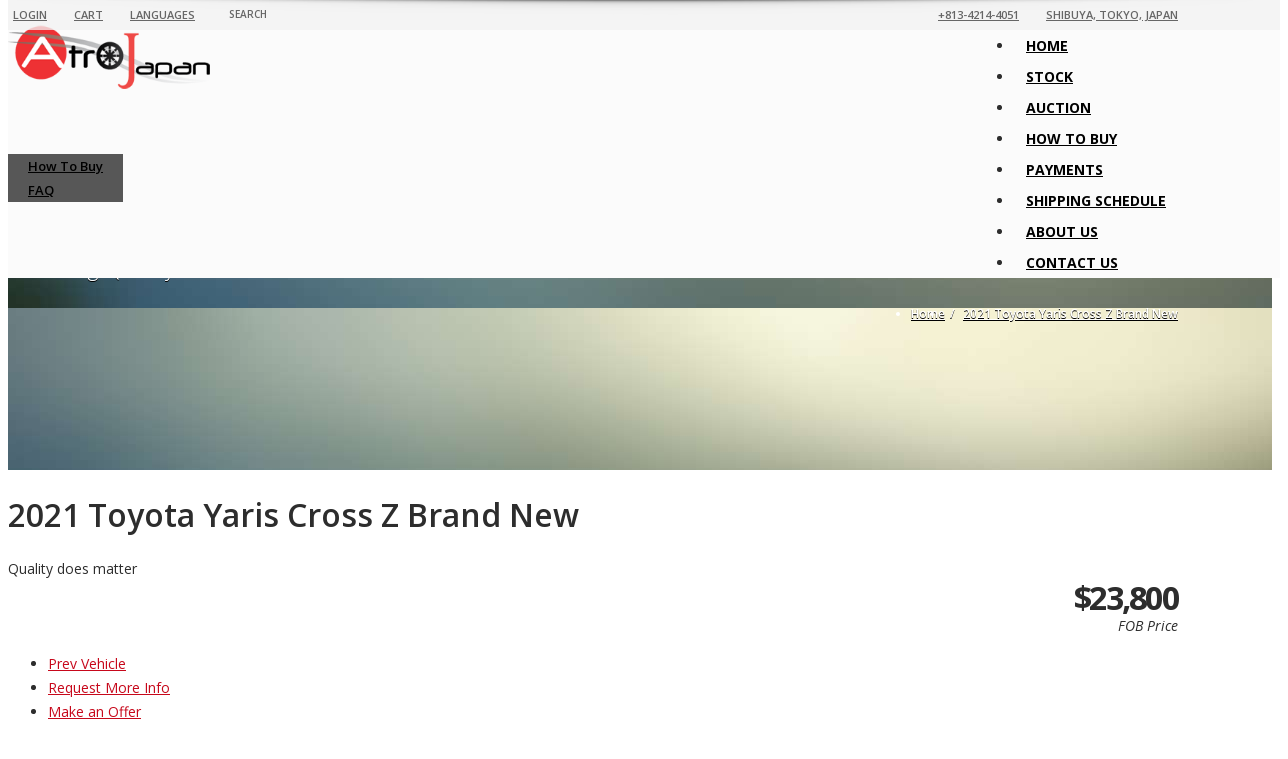

--- FILE ---
content_type: text/html; charset=UTF-8
request_url: https://atrojapan.com/used-cars/2021-toyota-yaris-cross-z-brand-new/
body_size: 21784
content:
<!doctype html>
<html lang="en-US" class="no-js">
<head>
    <meta charset="UTF-8">
    <title>2021 Toyota Yaris Cross Z Brand New - Atro Japan Used Cars Exporter | Premium Japanese Used Cars Exporters</title>

	        <link href="https://atrojapan.com/wp-content/uploads/2020/06/Capture.png" rel="shortcut icon">
	
    <meta http-equiv="X-UA-Compatible" content="IE=edge"/>
    <meta name="viewport" content="width=device-width, initial-scale=1.0, user-scalable=no">
	
	
	<script type="application/ld+json">[{"@context":"http:\/\/schema.org","@type":"BreadcrumbList","itemListElement":[{"@type":"ListItem","position":1,"item":{"@id":"https:\/\/atrojapan.com","name":"Home"}},{"@type":"ListItem","position":2,"item":{"@id":"#","name":"2021 Toyota Yaris Cross Z Brand New"}}]}]</script><meta name='robots' content='index, follow, max-image-preview:large, max-snippet:-1, max-video-preview:-1' />
		<style>img:is([sizes="auto" i], [sizes^="auto," i]) { contain-intrinsic-size: 3000px 1500px }</style>
		
	<!-- This site is optimized with the Yoast SEO plugin v23.5 - https://yoast.com/wordpress/plugins/seo/ -->
	<meta name="description" content="Toyota Yaris Cross Z 2021 Brand New, MXPB10, Atro Japan is Exporter of Japanese used cars / vehicles directly from Japan used car auction or dealer stock." />
	<link rel="canonical" href="https://atrojapan.com/used-cars/2021-toyota-yaris-cross-z-brand-new/" />
	<meta property="og:locale" content="en_US" />
	<meta property="og:type" content="article" />
	<meta property="og:title" content="2021 Toyota Yaris Cross Z Brand New - Atro Japan Used Cars Exporter | Premium Japanese Used Cars Exporters" />
	<meta property="og:description" content="Toyota Yaris Cross Z 2021 Brand New, MXPB10, Atro Japan is Exporter of Japanese used cars / vehicles directly from Japan used car auction or dealer stock." />
	<meta property="og:url" content="https://atrojapan.com/used-cars/2021-toyota-yaris-cross-z-brand-new/" />
	<meta property="og:site_name" content="Atro Japan Used Cars Exporter | Premium Japanese Used Cars Exporters" />
	<meta property="og:image" content="https://atrojapan.com/wp-content/uploads/2021/08/yaris-1.jpg" />
	<meta name="twitter:card" content="summary_large_image" />
	<script type="application/ld+json" class="yoast-schema-graph">{"@context":"https://schema.org","@graph":[{"@type":["WebPage","ItemPage"],"@id":"https://atrojapan.com/used-cars/2021-toyota-yaris-cross-z-brand-new/","url":"https://atrojapan.com/used-cars/2021-toyota-yaris-cross-z-brand-new/","name":"2021 Toyota Yaris Cross Z Brand New - Atro Japan Used Cars Exporter | Premium Japanese Used Cars Exporters","isPartOf":{"@id":"https://atrojapan.com/#website"},"primaryImageOfPage":{"@id":"https://atrojapan.com/used-cars/2021-toyota-yaris-cross-z-brand-new/#primaryimage"},"image":{"@id":"https://atrojapan.com/used-cars/2021-toyota-yaris-cross-z-brand-new/#primaryimage"},"thumbnailUrl":"https://atrojapan.com/wp-content/uploads/2021/08/yaris-1.jpg","datePublished":"2021-08-02T18:16:16+00:00","dateModified":"2021-08-02T18:16:16+00:00","description":"Toyota Yaris Cross Z 2021 Brand New, MXPB10, Atro Japan is Exporter of Japanese used cars / vehicles directly from Japan used car auction or dealer stock.","inLanguage":"en-US","potentialAction":[{"@type":"ReadAction","target":["https://atrojapan.com/used-cars/2021-toyota-yaris-cross-z-brand-new/"]}]},{"@type":"ImageObject","inLanguage":"en-US","@id":"https://atrojapan.com/used-cars/2021-toyota-yaris-cross-z-brand-new/#primaryimage","url":"https://atrojapan.com/wp-content/uploads/2021/08/yaris-1.jpg","contentUrl":"https://atrojapan.com/wp-content/uploads/2021/08/yaris-1.jpg","width":624,"height":464},{"@type":"WebSite","@id":"https://atrojapan.com/#website","url":"https://atrojapan.com/","name":"Atro Japan Used Cars Exporter | Premium Japanese Used Cars Exporters","description":"Atro Japan is Exporter of Japanese used cars directly from Japan used car auction or dealer stock. Export Toyota Nissan Honda cars Worldwide.","publisher":{"@id":"https://atrojapan.com/#organization"},"potentialAction":[{"@type":"SearchAction","target":{"@type":"EntryPoint","urlTemplate":"https://atrojapan.com/?s={search_term_string}"},"query-input":{"@type":"PropertyValueSpecification","valueRequired":true,"valueName":"search_term_string"}}],"inLanguage":"en-US"},{"@type":"Organization","@id":"https://atrojapan.com/#organization","name":"Atro Japan Used Cars Exporter","url":"https://atrojapan.com/","logo":{"@type":"ImageObject","inLanguage":"en-US","@id":"https://atrojapan.com/#/schema/logo/image/","url":"https://atrojapan.com/wp-content/uploads/2020/06/atro_logo-1.png","contentUrl":"https://atrojapan.com/wp-content/uploads/2020/06/atro_logo-1.png","width":436,"height":194,"caption":"Atro Japan Used Cars Exporter"},"image":{"@id":"https://atrojapan.com/#/schema/logo/image/"}}]}</script>
	<!-- / Yoast SEO plugin. -->


<link rel='dns-prefetch' href='//www.google.com' />
<link rel='dns-prefetch' href='//fonts.googleapis.com' />
<link rel="alternate" type="application/rss+xml" title="Atro Japan Used Cars Exporter | Premium Japanese Used Cars Exporters &raquo; Feed" href="https://atrojapan.com/feed/" />
<link rel="alternate" type="application/rss+xml" title="Atro Japan Used Cars Exporter | Premium Japanese Used Cars Exporters &raquo; Comments Feed" href="https://atrojapan.com/comments/feed/" />
<script type="text/javascript">
/* <![CDATA[ */
window._wpemojiSettings = {"baseUrl":"https:\/\/s.w.org\/images\/core\/emoji\/14.0.0\/72x72\/","ext":".png","svgUrl":"https:\/\/s.w.org\/images\/core\/emoji\/14.0.0\/svg\/","svgExt":".svg","source":{"concatemoji":"https:\/\/atrojapan.com\/wp-includes\/js\/wp-emoji-release.min.js?ver=6.4.7"}};
/*! This file is auto-generated */
!function(i,n){var o,s,e;function c(e){try{var t={supportTests:e,timestamp:(new Date).valueOf()};sessionStorage.setItem(o,JSON.stringify(t))}catch(e){}}function p(e,t,n){e.clearRect(0,0,e.canvas.width,e.canvas.height),e.fillText(t,0,0);var t=new Uint32Array(e.getImageData(0,0,e.canvas.width,e.canvas.height).data),r=(e.clearRect(0,0,e.canvas.width,e.canvas.height),e.fillText(n,0,0),new Uint32Array(e.getImageData(0,0,e.canvas.width,e.canvas.height).data));return t.every(function(e,t){return e===r[t]})}function u(e,t,n){switch(t){case"flag":return n(e,"\ud83c\udff3\ufe0f\u200d\u26a7\ufe0f","\ud83c\udff3\ufe0f\u200b\u26a7\ufe0f")?!1:!n(e,"\ud83c\uddfa\ud83c\uddf3","\ud83c\uddfa\u200b\ud83c\uddf3")&&!n(e,"\ud83c\udff4\udb40\udc67\udb40\udc62\udb40\udc65\udb40\udc6e\udb40\udc67\udb40\udc7f","\ud83c\udff4\u200b\udb40\udc67\u200b\udb40\udc62\u200b\udb40\udc65\u200b\udb40\udc6e\u200b\udb40\udc67\u200b\udb40\udc7f");case"emoji":return!n(e,"\ud83e\udef1\ud83c\udffb\u200d\ud83e\udef2\ud83c\udfff","\ud83e\udef1\ud83c\udffb\u200b\ud83e\udef2\ud83c\udfff")}return!1}function f(e,t,n){var r="undefined"!=typeof WorkerGlobalScope&&self instanceof WorkerGlobalScope?new OffscreenCanvas(300,150):i.createElement("canvas"),a=r.getContext("2d",{willReadFrequently:!0}),o=(a.textBaseline="top",a.font="600 32px Arial",{});return e.forEach(function(e){o[e]=t(a,e,n)}),o}function t(e){var t=i.createElement("script");t.src=e,t.defer=!0,i.head.appendChild(t)}"undefined"!=typeof Promise&&(o="wpEmojiSettingsSupports",s=["flag","emoji"],n.supports={everything:!0,everythingExceptFlag:!0},e=new Promise(function(e){i.addEventListener("DOMContentLoaded",e,{once:!0})}),new Promise(function(t){var n=function(){try{var e=JSON.parse(sessionStorage.getItem(o));if("object"==typeof e&&"number"==typeof e.timestamp&&(new Date).valueOf()<e.timestamp+604800&&"object"==typeof e.supportTests)return e.supportTests}catch(e){}return null}();if(!n){if("undefined"!=typeof Worker&&"undefined"!=typeof OffscreenCanvas&&"undefined"!=typeof URL&&URL.createObjectURL&&"undefined"!=typeof Blob)try{var e="postMessage("+f.toString()+"("+[JSON.stringify(s),u.toString(),p.toString()].join(",")+"));",r=new Blob([e],{type:"text/javascript"}),a=new Worker(URL.createObjectURL(r),{name:"wpTestEmojiSupports"});return void(a.onmessage=function(e){c(n=e.data),a.terminate(),t(n)})}catch(e){}c(n=f(s,u,p))}t(n)}).then(function(e){for(var t in e)n.supports[t]=e[t],n.supports.everything=n.supports.everything&&n.supports[t],"flag"!==t&&(n.supports.everythingExceptFlag=n.supports.everythingExceptFlag&&n.supports[t]);n.supports.everythingExceptFlag=n.supports.everythingExceptFlag&&!n.supports.flag,n.DOMReady=!1,n.readyCallback=function(){n.DOMReady=!0}}).then(function(){return e}).then(function(){var e;n.supports.everything||(n.readyCallback(),(e=n.source||{}).concatemoji?t(e.concatemoji):e.wpemoji&&e.twemoji&&(t(e.twemoji),t(e.wpemoji)))}))}((window,document),window._wpemojiSettings);
/* ]]> */
</script>
<style id='wp-emoji-styles-inline-css' type='text/css'>

	img.wp-smiley, img.emoji {
		display: inline !important;
		border: none !important;
		box-shadow: none !important;
		height: 1em !important;
		width: 1em !important;
		margin: 0 0.07em !important;
		vertical-align: -0.1em !important;
		background: none !important;
		padding: 0 !important;
	}
</style>
<link rel='stylesheet' id='wp-block-library-css' href='https://atrojapan.com/wp-includes/css/dist/block-library/style.min.css?ver=6.4.7' type='text/css' media='all' />
<style id='joinchat-button-style-inline-css' type='text/css'>
.wp-block-joinchat-button{border:none!important;text-align:center}.wp-block-joinchat-button figure{display:table;margin:0 auto;padding:0}.wp-block-joinchat-button figcaption{font:normal normal 400 .6em/2em var(--wp--preset--font-family--system-font,sans-serif);margin:0;padding:0}.wp-block-joinchat-button .joinchat-button__qr{background-color:#fff;border:6px solid #25d366;border-radius:30px;box-sizing:content-box;display:block;height:200px;margin:auto;overflow:hidden;padding:10px;width:200px}.wp-block-joinchat-button .joinchat-button__qr canvas,.wp-block-joinchat-button .joinchat-button__qr img{display:block;margin:auto}.wp-block-joinchat-button .joinchat-button__link{align-items:center;background-color:#25d366;border:6px solid #25d366;border-radius:30px;display:inline-flex;flex-flow:row nowrap;justify-content:center;line-height:1.25em;margin:0 auto;text-decoration:none}.wp-block-joinchat-button .joinchat-button__link:before{background:transparent var(--joinchat-ico) no-repeat center;background-size:100%;content:"";display:block;height:1.5em;margin:-.75em .75em -.75em 0;width:1.5em}.wp-block-joinchat-button figure+.joinchat-button__link{margin-top:10px}@media (orientation:landscape)and (min-height:481px),(orientation:portrait)and (min-width:481px){.wp-block-joinchat-button.joinchat-button--qr-only figure+.joinchat-button__link{display:none}}@media (max-width:480px),(orientation:landscape)and (max-height:480px){.wp-block-joinchat-button figure{display:none}}

</style>
<style id='classic-theme-styles-inline-css' type='text/css'>
/*! This file is auto-generated */
.wp-block-button__link{color:#fff;background-color:#32373c;border-radius:9999px;box-shadow:none;text-decoration:none;padding:calc(.667em + 2px) calc(1.333em + 2px);font-size:1.125em}.wp-block-file__button{background:#32373c;color:#fff;text-decoration:none}
</style>
<style id='global-styles-inline-css' type='text/css'>
body{--wp--preset--color--black: #000000;--wp--preset--color--cyan-bluish-gray: #abb8c3;--wp--preset--color--white: #ffffff;--wp--preset--color--pale-pink: #f78da7;--wp--preset--color--vivid-red: #cf2e2e;--wp--preset--color--luminous-vivid-orange: #ff6900;--wp--preset--color--luminous-vivid-amber: #fcb900;--wp--preset--color--light-green-cyan: #7bdcb5;--wp--preset--color--vivid-green-cyan: #00d084;--wp--preset--color--pale-cyan-blue: #8ed1fc;--wp--preset--color--vivid-cyan-blue: #0693e3;--wp--preset--color--vivid-purple: #9b51e0;--wp--preset--gradient--vivid-cyan-blue-to-vivid-purple: linear-gradient(135deg,rgba(6,147,227,1) 0%,rgb(155,81,224) 100%);--wp--preset--gradient--light-green-cyan-to-vivid-green-cyan: linear-gradient(135deg,rgb(122,220,180) 0%,rgb(0,208,130) 100%);--wp--preset--gradient--luminous-vivid-amber-to-luminous-vivid-orange: linear-gradient(135deg,rgba(252,185,0,1) 0%,rgba(255,105,0,1) 100%);--wp--preset--gradient--luminous-vivid-orange-to-vivid-red: linear-gradient(135deg,rgba(255,105,0,1) 0%,rgb(207,46,46) 100%);--wp--preset--gradient--very-light-gray-to-cyan-bluish-gray: linear-gradient(135deg,rgb(238,238,238) 0%,rgb(169,184,195) 100%);--wp--preset--gradient--cool-to-warm-spectrum: linear-gradient(135deg,rgb(74,234,220) 0%,rgb(151,120,209) 20%,rgb(207,42,186) 40%,rgb(238,44,130) 60%,rgb(251,105,98) 80%,rgb(254,248,76) 100%);--wp--preset--gradient--blush-light-purple: linear-gradient(135deg,rgb(255,206,236) 0%,rgb(152,150,240) 100%);--wp--preset--gradient--blush-bordeaux: linear-gradient(135deg,rgb(254,205,165) 0%,rgb(254,45,45) 50%,rgb(107,0,62) 100%);--wp--preset--gradient--luminous-dusk: linear-gradient(135deg,rgb(255,203,112) 0%,rgb(199,81,192) 50%,rgb(65,88,208) 100%);--wp--preset--gradient--pale-ocean: linear-gradient(135deg,rgb(255,245,203) 0%,rgb(182,227,212) 50%,rgb(51,167,181) 100%);--wp--preset--gradient--electric-grass: linear-gradient(135deg,rgb(202,248,128) 0%,rgb(113,206,126) 100%);--wp--preset--gradient--midnight: linear-gradient(135deg,rgb(2,3,129) 0%,rgb(40,116,252) 100%);--wp--preset--font-size--small: 13px;--wp--preset--font-size--medium: 20px;--wp--preset--font-size--large: 36px;--wp--preset--font-size--x-large: 42px;--wp--preset--spacing--20: 0.44rem;--wp--preset--spacing--30: 0.67rem;--wp--preset--spacing--40: 1rem;--wp--preset--spacing--50: 1.5rem;--wp--preset--spacing--60: 2.25rem;--wp--preset--spacing--70: 3.38rem;--wp--preset--spacing--80: 5.06rem;--wp--preset--shadow--natural: 6px 6px 9px rgba(0, 0, 0, 0.2);--wp--preset--shadow--deep: 12px 12px 50px rgba(0, 0, 0, 0.4);--wp--preset--shadow--sharp: 6px 6px 0px rgba(0, 0, 0, 0.2);--wp--preset--shadow--outlined: 6px 6px 0px -3px rgba(255, 255, 255, 1), 6px 6px rgba(0, 0, 0, 1);--wp--preset--shadow--crisp: 6px 6px 0px rgba(0, 0, 0, 1);}:where(.is-layout-flex){gap: 0.5em;}:where(.is-layout-grid){gap: 0.5em;}body .is-layout-flow > .alignleft{float: left;margin-inline-start: 0;margin-inline-end: 2em;}body .is-layout-flow > .alignright{float: right;margin-inline-start: 2em;margin-inline-end: 0;}body .is-layout-flow > .aligncenter{margin-left: auto !important;margin-right: auto !important;}body .is-layout-constrained > .alignleft{float: left;margin-inline-start: 0;margin-inline-end: 2em;}body .is-layout-constrained > .alignright{float: right;margin-inline-start: 2em;margin-inline-end: 0;}body .is-layout-constrained > .aligncenter{margin-left: auto !important;margin-right: auto !important;}body .is-layout-constrained > :where(:not(.alignleft):not(.alignright):not(.alignfull)){max-width: var(--wp--style--global--content-size);margin-left: auto !important;margin-right: auto !important;}body .is-layout-constrained > .alignwide{max-width: var(--wp--style--global--wide-size);}body .is-layout-flex{display: flex;}body .is-layout-flex{flex-wrap: wrap;align-items: center;}body .is-layout-flex > *{margin: 0;}body .is-layout-grid{display: grid;}body .is-layout-grid > *{margin: 0;}:where(.wp-block-columns.is-layout-flex){gap: 2em;}:where(.wp-block-columns.is-layout-grid){gap: 2em;}:where(.wp-block-post-template.is-layout-flex){gap: 1.25em;}:where(.wp-block-post-template.is-layout-grid){gap: 1.25em;}.has-black-color{color: var(--wp--preset--color--black) !important;}.has-cyan-bluish-gray-color{color: var(--wp--preset--color--cyan-bluish-gray) !important;}.has-white-color{color: var(--wp--preset--color--white) !important;}.has-pale-pink-color{color: var(--wp--preset--color--pale-pink) !important;}.has-vivid-red-color{color: var(--wp--preset--color--vivid-red) !important;}.has-luminous-vivid-orange-color{color: var(--wp--preset--color--luminous-vivid-orange) !important;}.has-luminous-vivid-amber-color{color: var(--wp--preset--color--luminous-vivid-amber) !important;}.has-light-green-cyan-color{color: var(--wp--preset--color--light-green-cyan) !important;}.has-vivid-green-cyan-color{color: var(--wp--preset--color--vivid-green-cyan) !important;}.has-pale-cyan-blue-color{color: var(--wp--preset--color--pale-cyan-blue) !important;}.has-vivid-cyan-blue-color{color: var(--wp--preset--color--vivid-cyan-blue) !important;}.has-vivid-purple-color{color: var(--wp--preset--color--vivid-purple) !important;}.has-black-background-color{background-color: var(--wp--preset--color--black) !important;}.has-cyan-bluish-gray-background-color{background-color: var(--wp--preset--color--cyan-bluish-gray) !important;}.has-white-background-color{background-color: var(--wp--preset--color--white) !important;}.has-pale-pink-background-color{background-color: var(--wp--preset--color--pale-pink) !important;}.has-vivid-red-background-color{background-color: var(--wp--preset--color--vivid-red) !important;}.has-luminous-vivid-orange-background-color{background-color: var(--wp--preset--color--luminous-vivid-orange) !important;}.has-luminous-vivid-amber-background-color{background-color: var(--wp--preset--color--luminous-vivid-amber) !important;}.has-light-green-cyan-background-color{background-color: var(--wp--preset--color--light-green-cyan) !important;}.has-vivid-green-cyan-background-color{background-color: var(--wp--preset--color--vivid-green-cyan) !important;}.has-pale-cyan-blue-background-color{background-color: var(--wp--preset--color--pale-cyan-blue) !important;}.has-vivid-cyan-blue-background-color{background-color: var(--wp--preset--color--vivid-cyan-blue) !important;}.has-vivid-purple-background-color{background-color: var(--wp--preset--color--vivid-purple) !important;}.has-black-border-color{border-color: var(--wp--preset--color--black) !important;}.has-cyan-bluish-gray-border-color{border-color: var(--wp--preset--color--cyan-bluish-gray) !important;}.has-white-border-color{border-color: var(--wp--preset--color--white) !important;}.has-pale-pink-border-color{border-color: var(--wp--preset--color--pale-pink) !important;}.has-vivid-red-border-color{border-color: var(--wp--preset--color--vivid-red) !important;}.has-luminous-vivid-orange-border-color{border-color: var(--wp--preset--color--luminous-vivid-orange) !important;}.has-luminous-vivid-amber-border-color{border-color: var(--wp--preset--color--luminous-vivid-amber) !important;}.has-light-green-cyan-border-color{border-color: var(--wp--preset--color--light-green-cyan) !important;}.has-vivid-green-cyan-border-color{border-color: var(--wp--preset--color--vivid-green-cyan) !important;}.has-pale-cyan-blue-border-color{border-color: var(--wp--preset--color--pale-cyan-blue) !important;}.has-vivid-cyan-blue-border-color{border-color: var(--wp--preset--color--vivid-cyan-blue) !important;}.has-vivid-purple-border-color{border-color: var(--wp--preset--color--vivid-purple) !important;}.has-vivid-cyan-blue-to-vivid-purple-gradient-background{background: var(--wp--preset--gradient--vivid-cyan-blue-to-vivid-purple) !important;}.has-light-green-cyan-to-vivid-green-cyan-gradient-background{background: var(--wp--preset--gradient--light-green-cyan-to-vivid-green-cyan) !important;}.has-luminous-vivid-amber-to-luminous-vivid-orange-gradient-background{background: var(--wp--preset--gradient--luminous-vivid-amber-to-luminous-vivid-orange) !important;}.has-luminous-vivid-orange-to-vivid-red-gradient-background{background: var(--wp--preset--gradient--luminous-vivid-orange-to-vivid-red) !important;}.has-very-light-gray-to-cyan-bluish-gray-gradient-background{background: var(--wp--preset--gradient--very-light-gray-to-cyan-bluish-gray) !important;}.has-cool-to-warm-spectrum-gradient-background{background: var(--wp--preset--gradient--cool-to-warm-spectrum) !important;}.has-blush-light-purple-gradient-background{background: var(--wp--preset--gradient--blush-light-purple) !important;}.has-blush-bordeaux-gradient-background{background: var(--wp--preset--gradient--blush-bordeaux) !important;}.has-luminous-dusk-gradient-background{background: var(--wp--preset--gradient--luminous-dusk) !important;}.has-pale-ocean-gradient-background{background: var(--wp--preset--gradient--pale-ocean) !important;}.has-electric-grass-gradient-background{background: var(--wp--preset--gradient--electric-grass) !important;}.has-midnight-gradient-background{background: var(--wp--preset--gradient--midnight) !important;}.has-small-font-size{font-size: var(--wp--preset--font-size--small) !important;}.has-medium-font-size{font-size: var(--wp--preset--font-size--medium) !important;}.has-large-font-size{font-size: var(--wp--preset--font-size--large) !important;}.has-x-large-font-size{font-size: var(--wp--preset--font-size--x-large) !important;}
.wp-block-navigation a:where(:not(.wp-element-button)){color: inherit;}
:where(.wp-block-post-template.is-layout-flex){gap: 1.25em;}:where(.wp-block-post-template.is-layout-grid){gap: 1.25em;}
:where(.wp-block-columns.is-layout-flex){gap: 2em;}:where(.wp-block-columns.is-layout-grid){gap: 2em;}
.wp-block-pullquote{font-size: 1.5em;line-height: 1.6;}
</style>
<link rel='stylesheet' id='font-awesomemin-css' href='https://atrojapan.com/wp-content/plugins/automotive/css/all.min.css?ver=18.3.1' type='text/css' media='all' />
<link rel='stylesheet' id='font-awesomemin-shims-css' href='https://atrojapan.com/wp-content/plugins/automotive/css/v4-shims.min.css?ver=18.3.1' type='text/css' media='all' />
<link rel='stylesheet' id='jquery-css' href='https://atrojapan.com/wp-content/plugins/automotive/css/jquery-ui.css?ver=18.3.1' type='text/css' media='all' />
<link rel='stylesheet' id='bootstrap-css' href='https://atrojapan.com/wp-content/plugins/automotive/css/bootstrap.min.css?ver=18.3.1' type='text/css' media='all' />
<link rel='stylesheet' id='css-animate-css' href='https://atrojapan.com/wp-content/plugins/automotive/css/animate.min.css?ver=18.3.1' type='text/css' media='all' />
<link rel='stylesheet' id='flexslider-css' href='https://atrojapan.com/wp-content/plugins/js_composer/assets/lib/bower/flexslider/flexslider.min.css?ver=6.2.0' type='text/css' media='all' />
<link rel='stylesheet' id='tomselect-css' href='https://atrojapan.com/wp-content/plugins/automotive/css/tom-select.default.css?ver=18.3.1' type='text/css' media='all' />
<link rel='stylesheet' id='print-style-css' href='https://atrojapan.com/wp-content/plugins/automotive/css/print.css?ver=18.3.1' type='text/css' media='print' />
<link rel='stylesheet' id='automotive_photoswipe-css' href='https://atrojapan.com/wp-content/plugins/automotive/css/photoswipe.css?ver=6.4.7' type='text/css' media='all' />
<link rel='stylesheet' id='automotive_photoswipe-default-skin-css' href='https://atrojapan.com/wp-content/plugins/automotive/css/photoswipe-default-skin.css?ver=6.4.7' type='text/css' media='all' />
<link rel='stylesheet' id='listing_style-css' href='https://atrojapan.com/wp-content/plugins/automotive/css/listing_style.css?ver=18.3.1' type='text/css' media='all' />
<style id='listing_style-inline-css' type='text/css'>
.angled_badge.custom_badge_:before { border-color: transparent #c7081b transparent; }
.listing-slider .angled_badge.custom_badge_:before { border-color: #c7081b transparent; }
.listing-slider .angled_badge.custom_badge_ span, .angled_badge.custom_badge_ span { color: #FFFFFF; }

.angled_badge.custom_badge_sold:before { border-color: transparent #dd3333 transparent; }
.listing-slider .angled_badge.custom_badge_sold:before { border-color: #dd3333 transparent; }
.listing-slider .angled_badge.custom_badge_sold span, .angled_badge.custom_badge_sold span { color: #ffffff; }

.angled_badge.custom_badge_sold:before { border-color: transparent #dd3333 transparent; }
.listing-slider .angled_badge.custom_badge_sold:before { border-color: #dd3333 transparent; }
.listing-slider .angled_badge.custom_badge_sold span, .angled_badge.custom_badge_sold span { color: #ffffff; }

.angled_badge.custom_badge_:before { border-color: transparent #c7081b transparent; }
.listing-slider .angled_badge.custom_badge_:before { border-color: #c7081b transparent; }
.listing-slider .angled_badge.custom_badge_ span, .angled_badge.custom_badge_ span { color: #FFFFFF; }

.angled_badge.custom_badge_reserve:before { border-color: transparent #dd3333 transparent; }
.listing-slider .angled_badge.custom_badge_reserve:before { border-color: #dd3333 transparent; }
.listing-slider .angled_badge.custom_badge_reserve span, .angled_badge.custom_badge_reserve span { color: #ffffff; }

.slide { max-width: 167px; }
</style>
<link rel='stylesheet' id='listing_style_default-css' href='https://atrojapan.com/wp-content/plugins/automotive/css/default.css?ver=18.3.1' type='text/css' media='all' />
<link rel='stylesheet' id='listing_mobile-css' href='https://atrojapan.com/wp-content/plugins/automotive/css/mobile.css?ver=18.3.1' type='text/css' media='all' />
<link rel='stylesheet' id='jqueryfancybox-css' href='https://atrojapan.com/wp-content/plugins/automotive/css/jquery.fancybox.css?ver=18.3.1' type='text/css' media='all' />
<link rel='stylesheet' id='listing_shortcodes-css' href='https://atrojapan.com/wp-content/plugins/automotive/css/shortcodes.css?ver=18.3.1' type='text/css' media='all' />
<link rel='stylesheet' id='ts-css' href='https://atrojapan.com/wp-content/plugins/automotive/css/ts.css?ver=18.3.1' type='text/css' media='all' />
<link rel='stylesheet' id='style-css' href='https://atrojapan.com/wp-content/themes/automotive/css/style.css?ver=11.9.4' type='text/css' media='all' />
<style id='style-inline-css' type='text/css'>
a,a:hover,a:focus,.firstcharacter,.list-info span.text-red,.car-block-wrap h4 a,.welcome-wrap h4,.small-block:hover h4,.small-block:hover a i,.recent-vehicles .scroller_title,.flip .card .back i.button_icon:hover:before,.about-us h3,.blog-container h3,.blog-post h3,.side-content h3,.services h3,.list_faq ul li.active a,.list_faq ul li a:hover,.right_faq .side-widget h3,.side-content .side-blog strong,.side-content .list ul li span,.main_pricing h3 b,#features ul li .fa-li,.left_inventory h2,.side-content .list h3,.side-content .financing_calculator h3,.left_inventory h2,.side-content .list h3,.side-content .financing_calculator h3,.featured-service h2,.featured-service h2 strong,.detail-service h2,.detail-service h2 strong,.find_team h2,.find_team h2,.find_team h2,.our_inventory h4,.our_inventory span,.year_wrapper span,.right_site_job .project_details ul li i,.read-more a,.comment-data .comment-author a,.find_map h2,.information_head h3,.address ul li span.compayWeb_color,.comparison-container .car-detail .option-tick-list ul li:before,.detail-service .details h5:before,.services .right-content ul li:before,.alternate-font,.left_inventory h3,.no_footer .logo-footer a span,.page-content h3,.page-content h4,.page-content .small-block:hover h4,.pricing_table .main_pricing .inside span.amt,.pricing_table .main_pricing .inside span.sub1,.wp_page .page-content h2,.detail-service .details h5 i,body ul.shortcode.type-checkboxes li i,.comments h3#comments-number,body.woocommerce div.product p.price{color:rgba(199,8,27,1)}.pagination>li>a:hover,.pagination>li>span:hover,.pagination>li>a:focus,.pagination>li>span:focus,.woocommerce nav.woocommerce-pagination ul li a:hover,.woocommerce nav.woocommerce-pagination ul li a:focus,.progressbar .progress .progress-bar-danger,.bottom-header .navbar-default .navbar-nav>.active>a,.bottom-header .navbar-default .navbar-nav>.active>a:hover,.bottom-header .navbar-default .navbar-nav>.active>a:focus,.bottom-header .navbar-default .navbar-nav> li> a:hover,header .nav .open>a,header .nav .open>a:hover,header .nav .open>a:focus,header .navbar-default .navbar-nav>.open>a,header .navbar-default .navbar-nav>.open>a:hover,header .navbar-default .navbar-nav>.open>a:focus,.dropdown-menu>li>a:hover,.dropdown-menu>li>a:focus,.dropdown-menu>.active>a,.dropdown-menu>.active>a:hover,.dropdown-menu>.active>a:focus,.navbar-default .navbar-nav .open .dropdown-menu>.active>a,.navbar-default .navbar-nav .open .dropdown-menu>.active>a:hover,.car-block:hover .car-block-bottom,.controls .left-arrow:hover,.controls .right-arrow:hover,.back_to_top:hover,.flipping-card .side.back,.description-accordion .panel-title a:after,.comparison-container .comparison-header,.featured-service .featured:hover,.featured-service .featured .caption,.flexslider2 .flex-direction-nav li a:hover,.default-btn,.default-btn:hover,.default-btn:focus,.form-element input[type=submit],.side-content form input[type=submit],.side-content form input[type=submit]:hover,input[type='reset'],input[type='reset']:hover,input[type='submit'],input[type='button'],input[type='submit']:hover,input[type='button']:hover,.btn-inventory,.btn-inventory:hover,.comparison-footer input[type='submit'],.comparison-footer input[type='button'],.comparison-footer input[type='submit']:active,.comparison-footer input[type='button']:active,.leave-comments form input[type=submit],.leave-comments form input[type=submit]:active,.choose-list ul li:before,.current_page_parent,a.button-link,button.navbar-toggler,button.navbar-toggler:hover,button.navbar-toggler:focus{background:rgba(199,8,27,1);background-color:rgba(199,8,27,1)}#wp-calendar td#today,body ul.shortcode li .red_box,button,.pricing_table .pricing-header,.page-content .automotive-featured-panel:hover,button:hover,.arrow1 a:hover,.arrow2 a:hover,.arrow3 a:hover,.woocommerce a.button.alt:hover,.woocommerce button.button.alt:hover,.woocommerce input.button.alt:hover,.woocommerce #respond input#submit.alt:hover,.woocommerce #content input.button.alt:hover,.woocommerce-page a.button.alt:hover,.woocommerce-page button.button.alt:hover,.woocommerce-page input.button.alt:hover,.woocommerce-page #respond input#submit.alt:hover,.woocommerce-page #content input.button.alt:hover,.woocommerce a.button:hover,.woocommerce button.button:hover,.woocommerce input.button:hover,.woocommerce #respond input#submit:hover,.woocommerce #content input.button:hover,.woocommerce-page a.button:hover,.woocommerce-page button.button:hover,.woocommerce-page input.button:hover,.woocommerce-page #respond input#submit:hover,.woocommerce-page #content input.button:hover,.woocommerce button.button.alt.disabled,.woocommerce-page button.button.alt.disabled,.woocommerce button.button.alt.disabled:hover,.woocommerce #respond input#submit,.woocommerce a.button,.woocommerce button.button,.woocommerce input.button{background-color:rgba(199,8,27,1)}.post-entry blockquote{border-left-color:rgba(199,8,27,1)}.angled_badge.theme_color:before{border-left-color:rgba(199,8,27,1);border-right-color:rgba(199,8,27,1)}.angled_badge.theme_color:before{border-color:rgba(199,8,27,1) rgba(0,0,0,0)}.angled_badge.theme_color:before{border-color:rgba(199,8,27,1)}body,p,table,ul,li,.theme_font,.textwidget,.recent-vehicles p,.post-entry table,.icon_address p,.list_faq ul li a,.list-info p,.blog-list span,.blog-content strong,.post-entry,.pricing_table .category_pricing ul li,.inventory-heading em,body ul.shortcode.type-checkboxes li,.about-us p,.blog-container p,.blog-post p,.address ul li strong,.address ul li span{font-family:Open Sans;font-size:14px;color:#2D2D2D;line-height:24px;font-weight:400}.small-block h4,.page-content .small-block h4,.small-block a,.page-template-404 .error,.content h2.error,.content h2.error i.exclamation,.blog-list h4,.page-content .blog-list h4,.panel-heading .panel-title>a,.wp_page .page-content h2,.featured-service .featured h5,.detail-service .details h5,.name_post h4,.page-content .name_post h4,.portfolioContainer .box>div>span,.blog-content .page-content ul li,.comments > ul >li,.blog-content .page-content ul li a,.portfolioContainer .mix .box a,.project_wrapper h4.related_project_head,.post-entry span.tags a,.post-entry span.tags,.side-content .list ul li,.wp_page .page-content h2 a,.blog-content .post-entry h5,.blog-content h2,.address ul li i,.address ul li strong,.address ul li span,.icon_address p i,.listing-view ul.ribbon-item li a,.select-wrapper span.sort-by,.inventory-heading h2,.inventory-heading span,.inventory-heading .text-right h2,.woocommerce div.product .product_title,.woocommerce #content div.product .product_title,.woocommerce-page div.product .product_title,.woocommerce-page #content div.product .product_title,.woocommerce ul.products li.product .price,.woocommerce-page ul.products li.product .price,.woocommerce-page div.product p.price,.woocommerce div.product p.price,.woocommerce div.product .product_title,.woocommerce #content div.product .product_title,.woocommerce-page div.product .product_title,.woocommerce-page #content div.product .product_title,.parallax_parent .parallax_scroll h4{color:#2D2D2D}.recent-vehicles .scroller_title{font-family:Open Sans}.alternate-font{font-family:Yellowtail;font-size:45px;color:#c7081b;line-height:30px;font-weight:400}header .bottom-header .navbar-default .navbar-brand .logo .primary_text,.no_footer .logo-footer a h2,.logo-footer a h2{font-family:Yellowtail;font-size:40px;color:#000000;line-height:20px}header .bottom-header .navbar-default .navbar-brand .logo .secondary_text,.no_footer .logo-footer a span,.logo-footer a span{font-family:Open Sans;font-size:12px;color:#FFF;line-height:20px}header.affix .bottom-header .navbar-default .navbar-brand .logo .primary_text{margin-bottom:0;font-size:34px;line-height:20px}header.affix .bottom-header .navbar-default .navbar-brand .logo .secondary_text{}.menu-main-menu-container ul li{font-size:14px;font-weight:700}.menu-main-menu-container ul li,body header .bottom-header .navbar-default .navbar-nav>li>a{font-family:Open Sans;font-size:14px;font-weight:700}.navbar .navbar-nav li .dropdown-menu>li>a,.dropdown .dropdown-menu li.dropdown .dropdown-menu>li>a{font-family:Open Sans;font-weight:600;font-size:13px;line-height:13px}h1,.page-content h1{font-family:Open Sans;font-size:72px;color:#2D2D2D;line-height:80px;font-weight:400}
h2,.page-content h2,.wp_page .page-content h2{font-family:Open Sans;font-size:32px;color:#2D2D2D;line-height:32px;font-weight:600}
h3,.page-content h3,.side-content .financing_calculator h3{font-family:Open Sans;font-size:22px;color:#c7081b;line-height:22px;font-weight:800}
h4,.page-content h4{font-family:Open Sans;font-size:24px;color:#C7081B;line-height:26px;font-weight:400}
h5,.page-content h5,.detail-service .details h5{font-family:Open Sans;font-size:20px;color:#2D2D2D;line-height:22px;font-weight:400}
h6,.page-content h6{font-family:Open Sans;font-size:16px;color:#2D2D2D;line-height:17px;font-weight:400}
@media only screen and (max-width:767px){body .header_rev_slider_container{margin-top:112px !important}}@media(min-width:768px){.navbar-toggler{display:none}}
@media(max-width:767px){.navbar-header{float:none}
.navbar-toggle,.navbar-toggler .navbar-toggler-icon{display:block}
.navbar-collapse{border-top:1px solid transparent;box-shadow:inset 0 1px 0 rgba(255,255,255,0.1)}
.navbar-collapse.collapse{display:none!important}
.navbar-collapse.collapse.show{display:block!important}
.navbar-nav{float:none!important;margin:7.5px -15px}
.navbar-nav>li{float:none}
.navbar-nav>li>a{padding-top:10px;padding-bottom:10px}
.navbar-navigation .mobile_dropdown_menu{display:block}
.navbar-navigation .fullsize_menu{display:none}
.navbar-navigation .mobile-menu-main-menu-container{width:100%}
header .navbar-header{flex:0 0 100%}
header .navbar-navigation{flex:0 0 100%}
header .bottom-header .navbar-default{flex-wrap:wrap}
body header .bottom-header .navbar-default .navbar-nav.mobile_dropdown_menu>li>a{font-size:14px;padding:4px 11px}
header.affix .container .navbar .navbar-nav.mobile_dropdown_menu li a{font-size:14px;line-height:31px;padding:4px 11px}}@media (max-width:1024px){header .toolbar .row ul li.toolbar_login{display:none}
header .toolbar .row ul li.toolbar_language{display:none}
header .toolbar .row ul li.toolbar_cart{display:none}
header .toolbar .row ul li.toolbar_search{display:none}
header .toolbar .row ul li.toolbar_address{display:none}}
a{color:rgba(199,8,27,1)}a:hover{color:rgba(199,8,27,1)}a:active{color:rgba(199,8,27,1)}.toolbar{background-color:rgba(243,243,243,0.77)}.toolbar ul li a,.toolbar .search_box,header .toolbar button,.toolbar ul li i{color:rgba(102,102,102,1)}.left-none li:hover a,.right-none li:hover a,.left-none li:hover input,.left-none li:hover i.fa,.right-none li:hover i.fa{color:rgba(255,255,255,1)}header,.dropdown .dropdown-menu li.dropdown .dropdown-menu,header .navbar-nav.pull-right>li>.dropdown-menu,header .navbar-nav>li>.dropdown-menu{background-color:rgba(251,251,251,1)}.dropdown .dropdown-menu li.dropdown .dropdown-menu,header .navbar-nav.pull-right>li>.dropdown-menu,header .navbar-nav>li>.dropdown-menu{background-color:rgba(0,0,0,0.65)}.bottom-header .navbar-default .navbar-nav>.active>a,header .bottom-header .navbar-default .navbar-nav>li>a,.navbar .navbar-nav li .dropdown-menu>li>a,.dropdown .dropdown-menu li.dropdown .dropdown-menu>li>a,body .navbar-default .navbar-nav .open .dropdown-menu>li>a{color:rgba(0,0,0,1)}header .bottom-header .navbar-default .navbar-nav>li:hover>a,.navbar .navbar-nav li .dropdown-menu>li:hover>a,.dropdown .dropdown-menu li.dropdown .dropdown-menu>li:hover>a,body .navbar-default .navbar-nav .open .dropdown-menu>li:hover>a{color:rgba(255,255,255,1)}.bottom-header .navbar-default .navbar-nav> li:hover> a,.bottom-header .navbar-default .navbar-nav>.active>a:hover,.dropdown-menu>li>a:hover,.dropdown-menu>li.active>a:hover{background:rgba(199,8,27,1);background-color:rgba(199,8,27,1)}header .bottom-header .navbar-default .navbar-nav .active:hover>a{color:rgba(255,255,255,1)}header .bottom-header .navbar-default .navbar-nav>.active>a,.dropdown-menu>.active>a{background:rgba(199,8,27,1);background-color:rgba(199,8,27,1)}header .bottom-header .navbar-default .navbar-nav>.active>a{color:rgba(255,255,255,1)}@media (max-width:768px){header,.dropdown .dropdown-menu li.dropdown .dropdown-menu,header .navbar-nav.pull-right>li>.dropdown-menu,header .navbar-nav>li>.dropdown-menu{background-color:rgba(255,255,255,1)}}header.affix,header.affix .dropdown .dropdown-menu li.dropdown .dropdown-menu,header.affix .navbar-nav.pull-right>li>.dropdown-menu,header.affix .navbar-nav>li>.dropdown-menu{background-color:rgba(0,0,0,0.65)}header.affix .bottom-header .navbar-default .navbar-nav>.active>a,header.affix .bottom-header .navbar-default .navbar-nav>li>a,header.affix .navbar .navbar-nav li .dropdown-menu>li>a,header.affix .dropdown .dropdown-menu li.dropdown .dropdown-menu>li>a,body header.affix .navbar-default .navbar-nav .open .dropdown-menu>li>a{color:rgba(255,255,255,1)}header.affix .bottom-header .navbar-default .navbar-nav>li:hover>a,header.affix .navbar .navbar-nav li .dropdown-menu>li:hover>a,header.affix .dropdown .dropdown-menu li.dropdown .dropdown-menu>li:hover>a,body header.affix .navbar-default .navbar-nav .open .dropdown-menu>li:hover>a{color:rgba(255,255,255,1)}header.affix .bottom-header .navbar-default .navbar-nav>.active>a{color:rgba(255,255,255,1)}@media (max-width:768px){header.affix,header.affix .dropdown .dropdown-menu li.dropdown .dropdown-menu,header.affix .navbar-nav.pull-right > li > .dropdown-menu,header.affix .navbar-nav > li > .dropdown-menu{background-color:rgba(0,0,0,0.65)}}button.navbar-toggler.collapsed{background-color:rgba(204,0,0,1)}button.navbar-toggler.collapsed:hover,button.navbar-toggler,button.navbar-toggler:hover,button.navbar-toggler:focus{background-color:rgba(199,8,27,1)}button.navbar-toggler.collapsed .navbar-toggler-icon{background-image:url("data:image/svg+xml;charset=utf8,%3Csvg viewBox='0 0 32 32' xmlns='http://www.w3.org/2000/svg'%3E%3Cpath stroke='rgba(255,255,255,1)' stroke-width='2' stroke-linecap='round' stroke-miterlimit='10' d='M4 8h24M4 16h24M4 24h24'/%3E%3C/svg%3E")}button.navbar-toggler .navbar-toggler-icon,button.navbar-toggler:hover .navbar-toggler-icon{background-image:url("data:image/svg+xml;charset=utf8,%3Csvg viewBox='0 0 32 32' xmlns='http://www.w3.org/2000/svg'%3E%3Cpath stroke='rgba(255,255,255,1)' stroke-width='2' stroke-linecap='round' stroke-miterlimit='10' d='M4 8h24M4 16h24M4 24h24'/%3E%3C/svg%3E")}#secondary-banner{background-color:rgba(0,0,0,1)}#secondary-banner,#secondary-banner .main-heading,#secondary-banner .secondary-heading-heading{color:rgba(255,255,255,1)}#secondary-banner{text-shadow:0 1px 0 rgba(0,0,0,1)}.breadcrumb li,.breadcrumb li a,.breadcrumb>li+li:before{color:rgba(255,255,255,1)}section.content,.car-block-wrap,.welcome-wrap{background-color:rgba(255,255,255,1)}body input,body select,body textarea,body input[type=text],body textarea[name=message],body input[type=email],input.form-control,input[type=search],.side-content .financing_calculator table tr td input.number{background-color:rgba(255,255,255,1)}body input,body select,body textarea,input.form-control,select.form-control,textarea.form-control,input[type=search],.side-content .financing_calculator table tr td input.number{color:rgba(45,45,45,1)}.sbHolder,.sbOptions,.sbOptions li:hover{background-color:rgba(247,247,247,1)}.sbHolder,.sbOptions,a.sbSelector:link,a.sbSelector:visited,a.sbSelector:hover,.sbOptions a:link,.sbOptions a:visited{color:rgba(51,51,51,1)}footer{background-color:rgba(61,61,61,1)}footer,footer p,footer .textwidget,footer p,footer li,footer table{color:rgba(255,255,255,1)}footer a{color:rgba(190,190,190,1)}footer a:hover{color:rgba(153,153,153,1)}footer a:active{color:rgba(153,153,153,1)}.copyright-wrap{background-color:rgba(47,47,47,1)}.copyright-wrap,.copyright-wrap p{color:rgba(255,255,255,1)}.copyright-wrap a{color:rgba(153,153,153,1)}.copyright-wrap a:hover{color:rgba(99,99,99,1)}.copyright-wrap a:active{color:rgba(99,99,99,1)}body header .navbar-default .navbar-nav .open .dropdown-menu>li>a:focus{background-color:#c7081b}

.toolbar ul li a{font-size:11px}
@media (max-width:800px){.message-wrap{display:none}}
section.content.push_down{margin-top:120px}
.select-wrapper{display:none}
</style>
<link rel='stylesheet' id='mobile-css' href='https://atrojapan.com/wp-content/themes/automotive/css/mobile.css?ver=11.9.4' type='text/css' media='all' />
<link rel='stylesheet' id='wp-css' href='https://atrojapan.com/wp-content/themes/automotive/css/wp.css?ver=11.9.4' type='text/css' media='all' />
<link rel='stylesheet' id='social-likes-css' href='https://atrojapan.com/wp-content/plugins/automotive/css/social-likes.css?ver=18.3.1' type='text/css' media='all' />
<link rel='stylesheet' id='elementor-frontend-css' href='https://atrojapan.com/wp-content/plugins/elementor/assets/css/frontend.min.css?ver=3.27.7' type='text/css' media='all' />
<link rel='stylesheet' id='eael-general-css' href='https://atrojapan.com/wp-content/plugins/essential-addons-for-elementor-lite/assets/front-end/css/view/general.min.css?ver=5.9.27' type='text/css' media='all' />
<link rel='stylesheet' id='redux-google-fonts-automotive_wp-css' href='https://fonts.googleapis.com/css?family=Open+Sans%3A300%2C400%2C600%2C700%2C800%2C300italic%2C400italic%2C600italic%2C700italic%2C800italic%7CYellowtail%3A400&#038;subset=latin&#038;ver=1709340499' type='text/css' media='all' />
<script type="text/javascript" src="https://atrojapan.com/wp-content/plugins/automotive/widgets//assets/js/codeflask.min.js?ver=6.4.7" id="widget-codeflask-js"></script>
<script type="text/javascript" src="https://atrojapan.com/wp-includes/js/jquery/jquery.min.js?ver=3.7.1" id="jquery-core-js"></script>
<script type="text/javascript" src="https://atrojapan.com/wp-includes/js/jquery/jquery-migrate.min.js?ver=3.4.1" id="jquery-migrate-js"></script>
<script type="text/javascript" src="https://atrojapan.com/wp-content/plugins/automotive/widgets//widgets/admin.js?ver=6.4.7" id="widget-admin-script-js"></script>
<script type="text/javascript" src="https://atrojapan.com/wp-content/plugins/automotive/js/photoswipe.min.js?ver=6.4.7" id="automotive_photoswipe-js"></script>
<script type="text/javascript" src="https://atrojapan.com/wp-content/plugins/automotive/js/photoswipe-ui-default.min.js?ver=6.4.7" id="automotive_photoswipe-default-ui-js"></script>
<link rel="https://api.w.org/" href="https://atrojapan.com/wp-json/" /><link rel="EditURI" type="application/rsd+xml" title="RSD" href="https://atrojapan.com/xmlrpc.php?rsd" />
<meta name="generator" content="WordPress 6.4.7" />
<link rel='shortlink' href='https://atrojapan.com/?p=13999' />
<link rel="alternate" type="application/json+oembed" href="https://atrojapan.com/wp-json/oembed/1.0/embed?url=https%3A%2F%2Fatrojapan.com%2Fused-cars%2F2021-toyota-yaris-cross-z-brand-new%2F" />
<link rel="alternate" type="text/xml+oembed" href="https://atrojapan.com/wp-json/oembed/1.0/embed?url=https%3A%2F%2Fatrojapan.com%2Fused-cars%2F2021-toyota-yaris-cross-z-brand-new%2F&#038;format=xml" />
<script src="[data-uri]"></script><meta name="generator" content="Elementor 3.27.7; features: additional_custom_breakpoints; settings: css_print_method-external, google_font-enabled, font_display-auto">
<style type="text/css">.recentcomments a{display:inline !important;padding:0 !important;margin:0 !important;}</style>			<style>
				.e-con.e-parent:nth-of-type(n+4):not(.e-lazyloaded):not(.e-no-lazyload),
				.e-con.e-parent:nth-of-type(n+4):not(.e-lazyloaded):not(.e-no-lazyload) * {
					background-image: none !important;
				}
				@media screen and (max-height: 1024px) {
					.e-con.e-parent:nth-of-type(n+3):not(.e-lazyloaded):not(.e-no-lazyload),
					.e-con.e-parent:nth-of-type(n+3):not(.e-lazyloaded):not(.e-no-lazyload) * {
						background-image: none !important;
					}
				}
				@media screen and (max-height: 640px) {
					.e-con.e-parent:nth-of-type(n+2):not(.e-lazyloaded):not(.e-no-lazyload),
					.e-con.e-parent:nth-of-type(n+2):not(.e-lazyloaded):not(.e-no-lazyload) * {
						background-image: none !important;
					}
				}
			</style>
			<meta name="generator" content="Powered by WPBakery Page Builder - drag and drop page builder for WordPress."/>
<noscript><style> .wpb_animate_when_almost_visible { opacity: 1; }</style></noscript></head>
<body data-rsssl=1 class="listings-template-default single single-listings postid-13999 chrome wpb-js-composer js-comp-ver-6.2.0 vc_responsive elementor-default elementor-kit-12903" itemscope itemtype="http://schema.org/WebPage">
<!--Header Start-->
<header  class="clearfix affix-top original no_resize no_fixed_header"        itemscope="itemscope" itemtype="https://schema.org/WPHeader">
	        <div class="toolbar">
            <div class="container">
                <div class="row">
                    <div class="col-md-6 col-sm-6 col-12 left_bar">
                        <ul class="left-none">
							                                <li class="toolbar_login"><a
                                            href="#" data-toggle="modal" data-target="#login_modal"><i
                                                class="fa fa-user"></i> Login                                    </a>
                                </li>
							
							
							                                <li class="toolbar_cart"><a
                                            href="#"><i
                                                class="fa fa-shopping-cart"></i> Cart                                    </a>
									<ul class='cart_dropdown'><li>Please enable WooCommerce</li></ul>                                </li>
							
							                                <li class="toolbar_language"><a href="#"><i
                                                class="fa fa-globe"></i> Languages                                    </a>
									                                </li>
							
							                                <li class="toolbar_search">
                                    <form method="GET" action="https://atrojapan.com/" id="header_searchform">
                                        <button type="submit"><i class="fa fa-search"></i></button>
                                        <input type="search"
                                               placeholder="Search"
                                               class="search_box" name="s" value="">
                                    </form>
                                </li>
							                        </ul>
												                    </div>
                    <div class="col-md-6 col-sm-6 col-12 ">
                        <ul class="right-none pull-right company_info">
							                                <li class="toolbar_phone  li_mobile_show"><a
                                            href="tel:+81342144051"><i
                                                class="fa fa-phone"></i> +813-4214-4051                                    </a></li>
							
							                                <li class="address toolbar_address"><a
                                            href="#"><i
                                                class="fa fa-map-marker"></i> Shibuya, Tokyo, Japan                                    </a></li>
							                        </ul>
												                    </div>
                </div>
            </div>

			                <div class="toolbar_shadow"></div>
			        </div>
	
	    <div class="bottom-header">
        <div class="container">
            <div class="row">
                <nav class="col-12 navbar navbar-default">
                    <div class="navbar-header">
                        <button class="navbar-toggler navbar-toggler-right collapsed" type="button" data-toggle="collapse"
                                data-target="#mobile-menu-main-menu" aria-controls="navbarsExampleDefault"
                                aria-expanded="false" aria-label="Toggle navigation">
                            <span class="navbar-toggler-icon"></span>
                        </button>
						<a class="navbar-brand" href="https://atrojapan.com">                        <span class="logo">
                                                                                            <img src='https://atrojapan.com/wp-content/uploads/2020/06/aj_logo-Png-1.png'
                                                     class='main_logo' alt='logo'>
                                                <img src=""
                                                     class="pdf_print_logo">
                                                                                    </span>
						</a>                    </div>

                    <div class="navbar-navigation">
                        <div class="navbar-toggleable-sm">

                            <div class="" id="automotive-header-menu" itemscope="itemscope" itemtype="https://schema.org/SiteNavigationElement">
								<div class="menu-main-menu-container"><ul id="menu-footer-menu" class="nav navbar-nav pull-right fullsize_menu"><li id="menu-item-213" class="menu-item menu-item-type-post_type menu-item-object-page menu-item-home menu-item-213 nav-item"><a href="https://atrojapan.com/" class="nav-link">Home</a></li>
<li id="menu-item-11412" class="menu-item menu-item-type-post_type menu-item-object-page menu-item-11412 nav-item"><a href="https://atrojapan.com/used-cars-stock/" class="nav-link">Stock</a></li>
<li id="menu-item-11330" class="menu-item menu-item-type-post_type menu-item-object-page menu-item-11330 nav-item"><a href="https://atrojapan.com/auction/" class="nav-link">Auction</a></li>
<li id="menu-item-11336" class="menu-item menu-item-type-post_type menu-item-object-page menu-item-has-children menu-item-11336 nav-item dropdown"><a href="https://atrojapan.com/how-to-buy/" class="nav-link dropdown-toggle" data-toggle="dropdown">How To Buy</a>
<ul class="dropdown-menu">
<li><a href="https://atrojapan.com/how-to-buy/" class="dropdown-item  menu-item menu-item-type-post_type menu-item-object-page">How To Buy</a></li>
<li><a href="https://atrojapan.com/faq/" class="dropdown-item  menu-item menu-item-type-post_type menu-item-object-page">FAQ</a></li>
</ul>
</li>
<li id="menu-item-15209" class="menu-item menu-item-type-custom menu-item-object-custom menu-item-15209 nav-item"><a href="https://atrojapan.com/payment-details" class="nav-link">Payments</a></li>
<li id="menu-item-14836" class="menu-item menu-item-type-custom menu-item-object-custom menu-item-14836 nav-item"><a target="_blank" href="http://www.spx-1982.co.jp/doc/sailing_schedule.pdf" class="nav-link">Shipping Schedule</a></li>
<li id="menu-item-7020" class="menu-item menu-item-type-post_type menu-item-object-page menu-item-7020 nav-item"><a href="https://atrojapan.com/about-us/" class="nav-link">About Us</a></li>
<li id="menu-item-7021" class="menu-item menu-item-type-post_type menu-item-object-page menu-item-7021 nav-item"><a href="https://atrojapan.com/contact-us/" class="nav-link">Contact Us</a></li>
</ul></div><div id="mobile-menu-main-menu" class="mobile-menu-main-menu-container collapse navbar-collapse"><ul id="menu-footer-menu-1" class="nav navbar-nav pull-right mobile_dropdown_menu"><li class="menu-item menu-item-type-post_type menu-item-object-page menu-item-home menu-item-213 nav-item"><a href="https://atrojapan.com/" class="nav-link">Home</a></li>
<li class="menu-item menu-item-type-post_type menu-item-object-page menu-item-11412 nav-item"><a href="https://atrojapan.com/used-cars-stock/" class="nav-link">Stock</a></li>
<li class="menu-item menu-item-type-post_type menu-item-object-page menu-item-11330 nav-item"><a href="https://atrojapan.com/auction/" class="nav-link">Auction</a></li>
<li class="menu-item menu-item-type-post_type menu-item-object-page menu-item-has-children menu-item-11336 nav-item dropdown"><a href="https://atrojapan.com/how-to-buy/" class="nav-link dropdown-toggle" data-toggle="dropdown">How To Buy</a>
<ul class="dropdown-menu">
<li><a href="https://atrojapan.com/how-to-buy/" class="dropdown-item  menu-item menu-item-type-post_type menu-item-object-page">How To Buy</a></li>
<li><a href="https://atrojapan.com/faq/" class="dropdown-item  menu-item menu-item-type-post_type menu-item-object-page">FAQ</a></li>
</ul>
</li>
<li class="menu-item menu-item-type-custom menu-item-object-custom menu-item-15209 nav-item"><a href="https://atrojapan.com/payment-details" class="nav-link">Payments</a></li>
<li class="menu-item menu-item-type-custom menu-item-object-custom menu-item-14836 nav-item"><a target="_blank" href="http://www.spx-1982.co.jp/doc/sailing_schedule.pdf" class="nav-link">Shipping Schedule</a></li>
<li class="menu-item menu-item-type-post_type menu-item-object-page menu-item-7020 nav-item"><a href="https://atrojapan.com/about-us/" class="nav-link">About Us</a></li>
<li class="menu-item menu-item-type-post_type menu-item-object-page menu-item-7021 nav-item"><a href="https://atrojapan.com/contact-us/" class="nav-link">Contact Us</a></li>
</ul></div>                            </div>
                        </div>
                    </div>
                    <!-- /.navbar-collapse -->
                </nav>
            </div>
            <!-- /.container-fluid -->
        </div>

		    </div>
</header>
<!--Header End-->

<div class="clearfix"></div>


        <section id="secondary-banner"
                 class="" style='background-image: url(https://atrojapan.com/wp-content/uploads/2020/06/dynamic-header-13-5-1-1.jpg);'>
            <div class="container">
                <div class="row">
                    <div class="col-lg-7 col-md-12 col-sm-12 col-xs-12 title-column">
						<h1 class="main-heading">Atro Japan > Stock</h1><h4 class="secondary-heading">Providing Quality Cars </h4>
                    </div>
                    <div class="col-lg-5 col-md-12 col-sm-12 col-xs-12 breadcrumb-column">
											<ul class='breadcrumb'><li><a href="https://atrojapan.com""><span>Home</span></a></li><li><a href="#""><span>2021 Toyota Yaris Cross Z Brand New</span></a></li></ul>                    </div>
                </div>
            </div>
        </section>
        <!--#secondary-banner ends-->
	
<div class="message-shadow"></div>
<section class="content">

	
    <div class="container">
<div class="inner-page inventory-listing" itemscope itemtype="http://schema.org/Vehicle">
		<meta itemprop="image" content="https://atrojapan.com/wp-content/uploads/2021/08/yaris-1.jpg"></meta>
	<div class="inventory-heading margin-bottom-10 clearfix container">
		<div class="row">
			<div class="col-lg-9 col-md-9 col-sm-9 col-xs-12 xs-padding-none">
				<h2 itemprop="name">2021 Toyota Yaris Cross Z Brand New</h2>
				<span class='margin-top-10'>Quality does matter</span>			</div>
			<div class="col-lg-3 col-md-3 col-sm-3 text-right xs-padding-none" itemprop="offers" itemscope itemtype="http://schema.org/Offer">

				<h2>$<span itemprop="price" content="23800">23,800</span></h2><em>FOB Price</em><link itemprop="availability" href="https://schema.org/InStock" />			</div>
		</div>
	</div>
    <div class="container content-nav-buttons">
        <div class="row">
            <div class="col-lg-12 content-nav margin-bottom-30">
                <ul>
                                            <li class="prev1 gradient_button"><a href="https://atrojapan.com/used-cars/2018-toyota-corolla-axio-4/">Prev Vehicle</a></li>
                    
                                            <li class="request gradient_button"><a href="#request_fancybox_form" class="fancybox_div">Request More Info</a></li>
                    
                    
                                            <li class="offer gradient_button"><a href="#offer_fancybox_form" class="fancybox_div">Make an Offer</a></li>
                    
                    
                    
                                            <li class="print gradient_button"><a class="print_page">Print this Vehicle</a></li>
                    
                                            <li class="email gradient_button"><a href="#email_fancybox_form" class="fancybox_div">Email to a Friend</a></li>
                    
                                            <li class="next1 gradient_button"><a href="https://atrojapan.com/used-cars/2014-honda-vezel-x-hybrid/">Next Vehicle</a></li>
                                    </ul>
            </div>
        </div>
    </div>
	<div class="row">
		<div class="col-xl-8 col-lg-8 col-md-12 col-sm-12 col-xs-12 left-content">
			<!--OPEN OF SLIDER-->
						<div class="listing-slider">
								<section class="slider home-banner">
					<div class="flexslider loading" id="home-slider-canvas">
						<ul class="slides">
							<li data-thumb="https://atrojapan.com/wp-content/uploads/2021/08/yaris-1-167x119.jpg"><img fetchpriority="high" src="https://atrojapan.com/wp-content/uploads/2021/08/yaris-1-624x456.jpg" alt="" data-full-image="https://atrojapan.com/wp-content/uploads/2021/08/yaris-1.jpg" data-full-image-width="624" data-full-image-height="464" width="762" height="456" /> </li>
<li data-thumb="https://atrojapan.com/wp-content/uploads/2021/08/yaris-2-167x119.jpg"><img src="https://atrojapan.com/wp-content/uploads/2021/08/yaris-2.jpg" alt="" data-full-image="https://atrojapan.com/wp-content/uploads/2021/08/yaris-2.jpg" data-full-image-width="614" data-full-image-height="457" width="762" height="456" /> </li>
<li data-thumb="https://atrojapan.com/wp-content/uploads/2021/08/yaris-3-167x119.jpg"><img src="https://atrojapan.com/wp-content/uploads/2021/08/yaris-3-611x456.jpg" alt="" data-full-image="https://atrojapan.com/wp-content/uploads/2021/08/yaris-3.jpg" data-full-image-width="611" data-full-image-height="458" width="762" height="456" /> </li>
<li data-thumb="https://atrojapan.com/wp-content/uploads/2021/08/yaris-4-167x119.jpg"><img loading="lazy" src="https://atrojapan.com/wp-content/uploads/2021/08/yaris-4-633x456.jpg" alt="" data-full-image="https://atrojapan.com/wp-content/uploads/2021/08/yaris-4.jpg" data-full-image-width="633" data-full-image-height="465" width="762" height="456" /> </li>
<li data-thumb="https://atrojapan.com/wp-content/uploads/2021/08/yaris-5-167x119.jpg"><img loading="lazy" src="https://atrojapan.com/wp-content/uploads/2021/08/yaris-5-632x456.jpg" alt="" data-full-image="https://atrojapan.com/wp-content/uploads/2021/08/yaris-5.jpg" data-full-image-width="632" data-full-image-height="473" width="762" height="456" /> </li>
						</ul>
					</div>
				</section>
				<section class="home-slider-thumbs">
					<div class="flexslider" id="home-slider-thumbs" data-item-width="171">
						<ul class="slides">
							<li data-thumb="https://atrojapan.com/wp-content/uploads/2021/08/yaris-1-167x119.jpg"><a href="#"><img loading="lazy" src="https://atrojapan.com/wp-content/uploads/2021/08/yaris-1-167x119.jpg" alt="" width="167" height="119" /></a> </li>
<li data-thumb="https://atrojapan.com/wp-content/uploads/2021/08/yaris-2-167x119.jpg"><a href="#"><img loading="lazy" src="https://atrojapan.com/wp-content/uploads/2021/08/yaris-2-167x119.jpg" alt="" width="167" height="119" /></a> </li>
<li data-thumb="https://atrojapan.com/wp-content/uploads/2021/08/yaris-3-167x119.jpg"><a href="#"><img loading="lazy" src="https://atrojapan.com/wp-content/uploads/2021/08/yaris-3-167x119.jpg" alt="" width="167" height="119" /></a> </li>
<li data-thumb="https://atrojapan.com/wp-content/uploads/2021/08/yaris-4-167x119.jpg"><a href="#"><img loading="lazy" src="https://atrojapan.com/wp-content/uploads/2021/08/yaris-4-167x119.jpg" alt="" width="167" height="119" /></a> </li>
<li data-thumb="https://atrojapan.com/wp-content/uploads/2021/08/yaris-5-167x119.jpg"><a href="#"><img loading="lazy" src="https://atrojapan.com/wp-content/uploads/2021/08/yaris-5-167x119.jpg" alt="" width="167" height="119" /></a> </li>
						</ul>
					</div>
									</section>
			</div>
			<!--CLOSE OF SLIDER-->
			<!--Slider End-->
			<div class="clearfix"></div>
			<div class="single-listing-tabs margin-top-50">
				<ul id="myTab" class="nav nav-tabs" role="tablist">
					<li class="nav-item"><a href="#features" class="nav-link" role="tab" data-toggle="tab">Features &amp; Options</a></li>				</ul>
				<div id="myTabContent" class="tab-content margin-top-15 margin-bottom-20">
					<div class="tab-pane fade" id="features" ><ul class="fa-ul" data-list="Airbags, Air Conditioning, Alloy wheels, Climate Control, Cruise controls, Key less Entry, Power Steering, Power windows, Reverse Camera, Smart key, TV-Navi, Xenon HID Headlights"><li><i class="fa-li fa fa-check"></i> Airbags</li><li><i class="fa-li fa fa-check"></i> Air Conditioning</li><li><i class="fa-li fa fa-check"></i> Alloy wheels</li><li><i class="fa-li fa fa-check"></i> Climate Control</li><li><i class="fa-li fa fa-check"></i> Cruise controls</li><li><i class="fa-li fa fa-check"></i> Key less Entry</li><li><i class="fa-li fa fa-check"></i> Power Steering</li><li><i class="fa-li fa fa-check"></i> Power windows</li><li><i class="fa-li fa fa-check"></i> Reverse Camera</li><li><i class="fa-li fa fa-check"></i> Smart key</li><li><i class="fa-li fa fa-check"></i> TV-Navi</li><li><i class="fa-li fa fa-check"></i> Xenon HID Headlights</li></ul></div>				</div>
			</div>

					</div>
		<div class="col-xl-4 col-lg-4 col-md-12 col-sm-12 col-xs-12 right-content">
      <div class="side-content">
			    <div class="side-widget padding-bottom-50"><div class="car-info">
	<div class="table-responsive">
		<table class="table">
			<tbody>
			<tr class='listing_category_year'><td>Year: </td><td>2021</td></tr>
<tr class='listing_category_make'><td>Make: </td><td>Toyota</td></tr>
<tr class='listing_category_model'><td>Model: </td><td>Yaris</td></tr>
<tr class='listing_category_body-style'><td>Body Style: </td><td>SUV</td></tr>
<tr class='listing_category_transmission'><td>Transmission: </td><td>Automatic</td></tr>
<tr class='listing_category_condition'><td>Condition: </td><td>Excellent</td></tr>
<tr class='listing_category_location'><td>Location: </td><td>Japan</td></tr>
<tr class='listing_category_price'><td>Price: </td><td>$23,800</td></tr>
<tr class='listing_category_drivetrain'><td>Drivetrain: </td><td>2WD</td></tr>
<tr class='listing_category_engine'><td>Engine: </td><td>1.5</td></tr>
<tr class='listing_category_stock-number'><td>Stock Number: </td><td>34904</td></tr>
<tr class='listing_category_chassis-number'><td>Chassis Number: </td><td>MXPB10</td></tr>
<tr class='listing_category_color'><td>Color: </td><td>Black</td></tr>
			</tbody>
		</table>
	</div>
</div>
<div class="clearfix"></div></div><div class="side-widget padding-bottom-50"><div class="clearfix"></div></div><div class="side-widget padding-bottom-50"><div class="clearfix"></div></div><div class="side-widget padding-bottom-50">	<ul class="social-likes pull-right listing_share" data-url="https://atrojapan.com/used-cars/2021-toyota-yaris-cross-z-brand-new/" data-title="2021 Toyota Yaris Cross Z Brand New">
		<li class="facebook" title="Share link on Facebook"></li>
		<li class="pinterest" title="Share link on Pinterest" data-media="https://atrojapan.com/wp-content/uploads/2021/08/yaris-1.jpg"></li>
		<li class="twitter" title="Share link on Twitter"></li>
	</ul>
<div class="clearfix"></div></div>      </div>

			<div class="clearfix"></div>
		</div>
		<div class="clearfix"></div>

		<div class="col-xl-12 col-lg-12">
			
				    <div class="recent-vehicles-wrap">
			<div class="row">
				        <div class="col-lg-2 col-md-2 col-sm-4 col-xs-12 recent-vehicles xs-padding-bottom-20">
	    			<div class="scroller_title margin-top-none">Recent Vehicles</div>
            <p>Browse through the vast selection of vehicles that have recently been added to our inventory.</p>

            <div class="arrow3 clearfix" id="slideControls3"><span class="prev-btn"></span><span class="next-btn"></span></div>
	    		</div>
					   			<div class="col-lg-10 col-md-10 col-sm-8">
	   									<div class="carousel-slider3" data-autoscroll='true' data-slide-width='167' >
						<div class="slide"><a href="https://atrojapan.com/used-cars/2023-honda-vezel-hybrid-x-brand-new/"><div class="car-block"><div class="img-flex"><span class="align-center"><i class="fa fa-3x fa-plus-square-o"></i></span> <img loading="lazy" src="https://atrojapan.com/wp-content/uploads/2023/03/01-167x119.jpg" alt="" class="img-responsive no_border" width="167" height="119"> </div><div class="car-block-bottom"><div class='scroller_text'><strong>2023 Honda Vezel Hybrid X Brand New</strong></div><div class='scroller_text'></div><span class="scroller_price">$22,500</span></div></div></a></div><div class="slide"><a href="https://atrojapan.com/used-cars/2022-nissan-x-trail-hybrid-x-e-4orce-4wd-brand-new/"><div class="car-block"><div class="img-flex"><span class="align-center"><i class="fa fa-3x fa-plus-square-o"></i></span> <img loading="lazy" src="https://atrojapan.com/wp-content/uploads/2023/02/01-167x119.jpg" alt="" class="img-responsive no_border" width="167" height="119"> </div><div class="car-block-bottom"><div class='scroller_text'><strong>2022 NISSAN X-TRAIL HYBRID X e-4ORCE 4WD BRAND NEW</strong></div><div class='scroller_text'></div><span class="scroller_price">$35,000</span></div></div></a></div><div class="slide"><a href="https://atrojapan.com/used-cars/2020-nissan-serena-hybrid-e-power-highway-star-v-safety-package/"><div class="car-block"><div class="img-flex"><span class="align-center"><i class="fa fa-3x fa-plus-square-o"></i></span> <img loading="lazy" src="https://atrojapan.com/wp-content/uploads/2023/01/s1-1-167x119.jpg" alt="" class="img-responsive no_border" width="167" height="119"> </div><div class="car-block-bottom"><div class='scroller_text'><strong>2020 Nissan Serena Hybrid e-Power Highway Star V Safety Package</strong></div><div class='scroller_text'></div></div></div></a></div><div class="slide"><a href="https://atrojapan.com/used-cars/2020-suzuki-swift-xg/"><div class="car-block"><div class="img-flex"><span class="align-center"><i class="fa fa-3x fa-plus-square-o"></i></span> <img loading="lazy" src="https://atrojapan.com/wp-content/uploads/2023/01/s1-167x119.jpg" alt="" class="img-responsive no_border" width="167" height="119"> </div><div class="car-block-bottom"><div class='scroller_text'><strong>2020 Suzuki Swift XG</strong></div><div class='scroller_text'></div></div></div></a></div><div class="slide"><a href="https://atrojapan.com/used-cars/2021-toyota-sienta-hybrid-fan-base-g-safety-edition-2/"><div class="car-block"><div class="img-flex"><span class="align-center"><i class="fa fa-3x fa-plus-square-o"></i></span> <img loading="lazy" src="https://atrojapan.com/wp-content/uploads/2022/11/s1-167x119.jpg" alt="" class="img-responsive no_border" width="167" height="119"> </div><div class="car-block-bottom"><div class='scroller_text'><strong>2021 Toyota Sienta Hybrid fan Base G Safety Edition 2</strong></div><div class='scroller_text'></div></div></div></a></div><div class="slide"><a href="https://atrojapan.com/used-cars/2019-toyota-corolla-fielder-hybrid/"><div class="car-block"><div class="img-flex"><span class="align-center"><i class="fa fa-3x fa-plus-square-o"></i></span> <img loading="lazy" src="https://atrojapan.com/wp-content/uploads/2022/08/f1-167x119.jpg" alt="" class="img-responsive no_border" width="167" height="119"> </div><div class="car-block-bottom"><div class='scroller_text'><strong>2019 Toyota Corolla Fielder Hybrid</strong></div><div class='scroller_text'></div></div></div></a></div><div class="slide"><a href="https://atrojapan.com/used-cars/nissan-sylphy-x/"><div class="car-block"><div class="img-flex"><span class="align-center"><i class="fa fa-3x fa-plus-square-o"></i></span> <img loading="lazy" src="https://atrojapan.com/wp-content/uploads/2022/08/s1-167x119.jpg" alt="" class="img-responsive no_border" width="167" height="119"> </div><div class="car-block-bottom"><div class='scroller_text'><strong>2019 Nissan Sylphy X</strong></div><div class='scroller_text'></div></div></div></a></div><div class="slide"><a href="https://atrojapan.com/used-cars/2020-nissan-leaf-xv-selection-2/"><div class="car-block"><div class="img-flex"><span class="align-center"><i class="fa fa-3x fa-plus-square-o"></i></span> <img loading="lazy" src="https://atrojapan.com/wp-content/uploads/2022/08/l1-167x119.jpg" alt="" class="img-responsive no_border" width="167" height="119"> </div><div class="car-block-bottom"><div class='scroller_text'><strong>2020 Nissan Leaf XV Selection</strong></div><div class='scroller_text'></div></div></div></a></div><div class="slide"><a href="https://atrojapan.com/used-cars/2019-mazda-3-20sl-package/"><div class="car-block"><div class="img-flex"><span class="align-center"><i class="fa fa-3x fa-plus-square-o"></i></span> <img loading="lazy" src="https://atrojapan.com/wp-content/uploads/2022/07/m1-167x119.jpeg" alt="" class="img-responsive no_border" width="167" height="119"> </div><div class="car-block-bottom"><div class='scroller_text'><strong>2019 Mazda 3 20SL Package</strong></div><div class='scroller_text'></div><span class="scroller_price">$13,000</span></div></div></a></div><div class="slide"><a href="https://atrojapan.com/used-cars/2016-nissan-nv350-high-top-gx/"><div class="car-block"><div class="img-flex"><span class="align-center"><i class="fa fa-3x fa-plus-square-o"></i></span> <img loading="lazy" src="https://atrojapan.com/wp-content/uploads/2022/07/c1-167x119.jpg" alt="" class="img-responsive no_border" width="167" height="119"> </div><div class="car-block-bottom"><div class='scroller_text'><strong>2016 Nissan NV350 High-top GX</strong></div><div class='scroller_text'></div></div></div></a></div>	                </div>

										    		</div>

	            <div class="clear"></div>
			</div>
	    </div>
			</div>
	</div>

	</div>



                </div>
			</section>
            <div class="clearfix"></div>


                        <div class="modal fade" id="login_modal" data-backdrop="static" data-keyboard="true" tabindex="-1">
                <div class="vertical-alignment-helper">
                    <div class="modal-dialog vertical-align-center">
                        <div class="modal-content">
                            <div class="modal-body">
	                            <form method="POST" id="automotive_login_form" action="https://atrojapan.com">
	                                <button type="button" class="close" data-dismiss="modal"><span aria-hidden="true">&times;</span><span class="sr-only">Close</span></button>

	                                <h4>Login to access different features</h4>

	                                <input type="text" placeholder="Username" class="username_input margin-right-10 margin-vertical-10">
	                                <input type="password" placeholder="Password" class="password_input margin-right-10 margin-vertical-10"> <i class="fa fa-refresh fa-spin login_loading"></i>

	                                <div class="clearfix"></div>

	                                <input type="checkbox" name="remember_me" value="yes" id="remember_me"> <label for="remember_me" class="margin-bottom-10">Remember Me</label><br>

	                                <input type="submit" class="ajax_login md-button" data-nonce="0e520909e1" value="Login">
								</form>
                            </div>
                        </div><!-- /.modal-content -->
                    </div><!-- /.modal-dialog -->
                </div>
            </div><!-- /.modal -->
            
			<!--Footer Start-->
                            <footer itemscope="itemscope" itemtype="https://schema.org/WPFooter" >
                    <div class="container">
                        <div class="row">
                            <div class="col-lg-6 col-md-6 col-sm-12 col-xs-12 list col-xs-12"><div class='newsletter'><h4>Newsletter</h4><p class='description margin-bottom-20'>By subscribing to our company newsletter you will always be up-to-date on our latest promotions, deals and vehicle inventory!</p><div class='form_contact'><input type='text' class='email margin-bottom-15' placeholder='Email Address'><button class='add_mailchimp button pull-left md-button' data-list='' data-nonce='d036dce9be'>Subscribe</button><br><span class='response'></span></div></div></div><div class="col-lg-6 col-md-6 col-sm-12 col-xs-12 list col-xs-12"><h4>Contact Us</h4>
	<div class="footer-contact xs-margin-bottom-60">
		<ul>
						<li><i class="fa fa-map-marker"></i> <strong>Address:</strong>S402-G, 1-30-15 Yoyogi, Shibuya-ku, Tokyo, Japan 151-0053</li>
						<li><i class="fa fa-phone"></i> <strong>Phone:</strong><a href="tel:81524564535">+81524564535</a></li>
							<li><i class="fa fa-envelope-o"></i> <strong>Email:</strong><a href="/cdn-cgi/l/email-protection#6b02050d042b0a1f1904010a1b0a0545080406"><span class="__cf_email__" data-cfemail="056c6b636a456471776a6f6475646b2b666a68">[email&#160;protected]</span></a></li>
					</ul>

		<i class="fa fa-location-arrow back_icon"></i>
	</div>
</div>                        </div>
                    </div>
                </footer>
            
            <div class="clearfix"></div>
            <section class="copyright-wrap footer_area">
                <div class="container">
                    <div class="row">
                        
                        <div class="col-lg-4 col-md-4 col-sm-4 col-xs-12">
                                                                                                                                            <img src='https://atrojapan.com/wp-content/uploads/2020/06/aj_logo-Png-1.png' alt='logo'>
                                                                                                    
                                                            <div><p><span style="color: #565555; font-family: Open Sans Regular, sans-serif;"><span style="font-size: 13px; text-transform: uppercase;">COPYRIGHTS © 2023</span></span> All rights reserved Atrojapan.com</p>
<p>&nbsp;</p>
</div>
                                                    </div>
                        <div class="col-lg-8 col-md-8 col-sm-8 col-xs-12">
                                <div class="col-lg-12" itemscope itemtype="http://schema.org/Organization">
      <link itemprop="url" href="https://atrojapan.com">
        <ul class="social clearfix">
            <li><a itemprop="sameAs" class="facebook" href="facebook.com/atrojapan" target="_blank"></a></li><li><a itemprop="sameAs" class="youtube" href="https://www.youtube.com/channel/UCz2lRkYTk9Tbflh7l3h6Jyw" target="_blank"></a></li><li><a itemprop="sameAs" class="linkedin" href="https://www.linkedin.com/company/atro-japan" target="_blank"></a></li><li><a itemprop="sameAs" class="google" href="https://maps.app.goo.gl/yWWyfeiRLmT5xiZV8" target="_blank"></a></li>        </ul>
        <div class="clearfix"></div>
    </div>
    <div class="col-lg-12"><ul id="menu-footer-menu-2" class="f-nav"><li class="menu-item menu-item-type-post_type menu-item-object-page menu-item-home menu-item-213"><a href="https://atrojapan.com/">Home</a></li>
<li class="menu-item menu-item-type-post_type menu-item-object-page menu-item-11412"><a href="https://atrojapan.com/used-cars-stock/">Stock</a></li>
<li class="menu-item menu-item-type-post_type menu-item-object-page menu-item-11330"><a href="https://atrojapan.com/auction/">Auction</a></li>
<li class="menu-item menu-item-type-post_type menu-item-object-page menu-item-has-children menu-item-11336"><a href="https://atrojapan.com/how-to-buy/">How To Buy</a>
<ul class="sub-menu">
	<li class="menu-item menu-item-type-post_type menu-item-object-page menu-item-11337"><a href="https://atrojapan.com/how-to-buy/">How To Buy</a></li>
	<li class="menu-item menu-item-type-post_type menu-item-object-page menu-item-11332"><a href="https://atrojapan.com/faq/">FAQ</a></li>
</ul>
</li>
<li class="menu-item menu-item-type-custom menu-item-object-custom menu-item-15209"><a href="https://atrojapan.com/payment-details">Payments</a></li>
<li class="menu-item menu-item-type-custom menu-item-object-custom menu-item-14836"><a target="_blank" rel="noopener" href="http://www.spx-1982.co.jp/doc/sailing_schedule.pdf">Shipping Schedule</a></li>
<li class="menu-item menu-item-type-post_type menu-item-object-page menu-item-7020"><a href="https://atrojapan.com/about-us/">About Us</a></li>
<li class="menu-item menu-item-type-post_type menu-item-object-page menu-item-7021"><a href="https://atrojapan.com/contact-us/">Contact Us</a></li>
</ul></div>                        </div>
                                            </div>
                </div>
            </section>

                          <div class="back_to_top">
                  <img src="https://atrojapan.com/wp-content/themes/automotive/images/arrow-up.png" alt="Back to top" />
              </div>
            
  <script data-cfasync="false" src="/cdn-cgi/scripts/5c5dd728/cloudflare-static/email-decode.min.js"></script><script id="tmpl-beaver-repeater" type="text/html">
   <li>
    <input type="text" name="{{data.name}}" value="{{data.value}}" />
   </li>
 </script>		<div id="email_fancybox_form" class="" style="display: none">
				<h3>Email to a Friend</h3>

	<form name="email_friend" method="post" class="ajax_form" data-nonce="2ada9f386b">
		<table class="no_style">
			<tr>
				<td><label for="friend_form_name_6971a034b00dd">Name</label>:</td>
				<td><input type="text" name="name" id="friend_form_name_6971a034b00dd"></td>
			</tr>
			<tr>
				<td><label for="friend_form_email_6971a034b00e2">Email</label>:</td>
				<td><input type="text" name="email" id="friend_form_email_6971a034b00e2"></td>
			</tr>
			<tr>
				<td><label for="friend_form_friend_email_6971a034b00e5">Friends Email</label>:</td>
				<td><input type="text" name="friends_email" id="friend_form_friend_email_6971a034b00e5"></td>
			</tr>
			<tr>
				<td colspan="2"><label for="friend_form_message_6971a034b00e6">Message</label>:<br>
					<textarea name="message" class="fancybox_textarea" id="friend_form_message_6971a034b00e6"></textarea></td>
			</tr>
						<tr>
				<td colspan="2"><input type="submit" value="Submit"> <i class="fa fa-refresh fa-spin loading_icon_form"></i></td>
			</tr>
		</table>
	</form>
		</div>		<div id="offer_fancybox_form" class="" style="display: none">
				<h3>Make an Offer</h3>

	<form name="make_offer" method="post" class="ajax_form" data-nonce="04a4982543">
		<table class="no_style">
			<tr>
				<td>Name:</td>
				<td><input type="text" name="name"></td>
			</tr>
			<tr>
				<td>Preferred Contact:</td>
				<td><span class="styled_input">
					<input type="radio" name="contact_method" value="email" id="offer_email_6971a034b0169">
					<label for="offer_email_6971a034b0169">Email</label>

					<input type="radio" name="contact_method" value="phone" id="offer_phone_6971a034b016d">
					<label for="offer_phone_6971a034b016d">Phone</label> </span>
				</td>
			</tr>
			<tr>
				<td>Email:</td>
				<td><input type="text" name="email"></td>
			</tr>
			<tr>
				<td>Phone:</td>
				<td><input type="text" name="phone"></td>
			</tr>
			<tr>
				<td>Offered Price:</td>
				<td><input type="text" name="offered_price"></td>
			</tr>
			<tr>
				<td>Financing Required:</td>
				<td><select name="financing_required" class="css-dropdowns" data-update="false">
						<option value="Yes">Yes</option>
						<option value="No">No</option>
					</select></td>
			</tr>
			<tr>
				<td colspan="2">Other Comments/Conditions:<br>
					<textarea name="other_comments" class="fancybox_textarea"></textarea></td>
			</tr>
									<tr>
				<td colspan="2"><input type="submit" value="Submit"> <i
						class="fa fa-refresh fa-spin loading_icon_form"></i></td>
			</tr>
		</table>
	</form>
		</div>		<div id="request_fancybox_form" class="" style="display: none">
				<h3>Request More Info</h3>

	<form name="request_info" method="post" class="ajax_form" data-nonce="ebffdf3c9a">
		<table class="no_style">
			<tr>
				<td>Name:</td>
				<td><input type="text" name="name"></td>
			</tr>
			<tr>
				<td>Preferred Contact:</td>
				<td>
					<span class="styled_input">
						<input type="radio" name="contact_method" value="Email" id="request_more_email_6971a034b01c0">
						<label for="request_more_email_6971a034b01c0">Email</label>
						<input type="radio" name="contact_method" value="Phone" id="request_more_phone_6971a034b01c2">
						<label for="request_more_phone_6971a034b01c2">Phone</label>
					</span>
				</td>
			</tr>
			<tr>
				<td>Email:</td>
				<td><input type="text" name="email"></td>
			</tr>
			<tr>
				<td>Phone:</td>
				<td><input type="text" name="phone"></td>
			</tr>
			<tr>
				<td colspan="2">Questions/Comments:<br>
					<textarea name="comments" class="fancybox_textarea"></textarea></td>
			</tr>
									<tr>
				<td colspan="2"><input type="submit" value="Submit"> <i
						class="fa fa-refresh fa-spin loading_icon_form"></i></td>
			</tr>
		</table>
	</form>
		</div>
<!--Start of Tawk.to Script (0.9.3)-->
<script id="tawk-script" type="text/javascript">
var Tawk_API = Tawk_API || {};
var Tawk_LoadStart=new Date();
(function(){
	var s1 = document.createElement( 'script' ),s0=document.getElementsByTagName( 'script' )[0];
	s1.async = true;
	s1.src = 'https://embed.tawk.to/5a3a842bf4461b0b4ef89d92/default';
	s1.charset = 'UTF-8';
	s1.setAttribute( 'crossorigin','*' );
	s0.parentNode.insertBefore( s1, s0 );
})();
</script>
<!--End of Tawk.to Script (0.9.3)-->


<div class="joinchat joinchat--left joinchat--btn" data-settings='{"telephone":"817085656457","mobile_only":false,"button_delay":3,"whatsapp_web":false,"qr":false,"message_views":2,"message_delay":10,"message_badge":false,"message_send":"","message_hash":""}' hidden aria-hidden="false">
	<div class="joinchat__button" role="button" tabindex="0" aria-label="Need Help? WhatsApp contact">
									<div class="joinchat__tooltip" aria-hidden="true"><div>Need Help?</div></div>
			</div>
			</div>
			<script>
				const lazyloadRunObserver = () => {
					const lazyloadBackgrounds = document.querySelectorAll( `.e-con.e-parent:not(.e-lazyloaded)` );
					const lazyloadBackgroundObserver = new IntersectionObserver( ( entries ) => {
						entries.forEach( ( entry ) => {
							if ( entry.isIntersecting ) {
								let lazyloadBackground = entry.target;
								if( lazyloadBackground ) {
									lazyloadBackground.classList.add( 'e-lazyloaded' );
								}
								lazyloadBackgroundObserver.unobserve( entry.target );
							}
						});
					}, { rootMargin: '200px 0px 200px 0px' } );
					lazyloadBackgrounds.forEach( ( lazyloadBackground ) => {
						lazyloadBackgroundObserver.observe( lazyloadBackground );
					} );
				};
				const events = [
					'DOMContentLoaded',
					'elementor/lazyload/observe',
				];
				events.forEach( ( event ) => {
					document.addEventListener( event, lazyloadRunObserver );
				} );
			</script>
			      <!-- Root element of PhotoSwipe. Must have class pswp. -->
      <div class="pswp" tabindex="-1" role="dialog" aria-hidden="true">

        <!-- Background of PhotoSwipe.
						 It's a separate element, as animating opacity is faster than rgba(). -->
        <div class="pswp__bg"></div>

        <!-- Slides wrapper with overflow:hidden. -->
        <div class="pswp__scroll-wrap">

          <!-- Container that holds slides. PhotoSwipe keeps only 3 slides in DOM to save memory. -->
          <div class="pswp__container">
            <!-- don't modify these 3 pswp__item elements, data is added later on -->
            <div class="pswp__item"></div>
            <div class="pswp__item"></div>
            <div class="pswp__item"></div>
          </div>

          <!-- Default (PhotoSwipeUI_Default) interface on top of sliding area. Can be changed. -->
          <div class="pswp__ui pswp__ui--hidden">

            <div class="pswp__top-bar">
							
              <div class="pswp__counter"></div>

              <button class="pswp__button pswp__button--close" title="Close (Esc)"></button>

              <button class="pswp__button pswp__button--share" title="Share"></button>

              <button class="pswp__button pswp__button--fs" title="Toggle fullscreen"></button>

              <button class="pswp__button pswp__button--zoom" title="Zoom in/out"></button>

              <!-- element will get class pswp__preloader--active when preloader is running -->
              <div class="pswp__preloader">
                <div class="pswp__preloader__icn">
                  <div class="pswp__preloader__cut">
                    <div class="pswp__preloader__donut"></div>
                  </div>
                </div>
              </div>
            </div>

            <div class="pswp__share-modal pswp__share-modal--hidden pswp__single-tap">
              <div class="pswp__share-tooltip"></div>
            </div>

            <button class="pswp__button pswp__button--arrow--left" title="Previous (arrow left)">
            </button>

            <button class="pswp__button pswp__button--arrow--right" title="Next (arrow right)">
            </button>

            <div class="pswp__caption">
              <div class="pswp__caption__center"></div>
            </div>

          </div>

        </div>

      </div>
			<link rel='stylesheet' id='joinchat-css' href='https://atrojapan.com/wp-content/plugins/creame-whatsapp-me/public/css/joinchat-btn.min.css?ver=6.0.10' type='text/css' media='all' />
<script type="text/javascript" src="https://atrojapan.com/wp-includes/js/jquery/ui/core.min.js?ver=1.13.2" id="jquery-ui-core-js"></script>
<script type="text/javascript" src="https://atrojapan.com/wp-includes/js/jquery/ui/mouse.min.js?ver=1.13.2" id="jquery-ui-mouse-js"></script>
<script type="text/javascript" src="https://atrojapan.com/wp-content/plugins/automotive/js/jquery.lazy.min.js?ver=18.3.1" id="lazy-load-js"></script>
<script type="text/javascript" id="recaptcha-js-before">
/* <![CDATA[ */
var automotiveRecaptchaLoaded = function(){
		  var $ = jQuery;

		  if($('#contact_form_recaptcha').length){
		    automotiveInitRecaptcha('contact_form_recaptcha');
		  }

			if($('#frontend_form_recaptcha').length){
				automotiveInitRecaptcha('frontend_form_recaptcha');
			}

		  if($('#contact_form_recaptcha').length){
		    automotiveInitRecaptcha('contact_form_recaptcha');
		  }

		  if($('form .recaptcha_holder').length){
		    $('form .recaptcha_holder').each(function(){
		      automotiveInitRecaptcha($(this).prop('id'));
		    });
		  }
		}
/* ]]> */
</script>
<script type="text/javascript" src="https://www.google.com/recaptcha/api.js?onload=automotiveRecaptchaLoaded&amp;render=explicit&amp;ver=6.4.7" id="recaptcha-js"></script>
<script type="text/javascript" src="https://atrojapan.com/wp-content/plugins/automotive/js/financing-calculator.js?ver=18.3.1" id="automotive-listing-financing-calculator-js"></script>
<script type="text/javascript" src="https://atrojapan.com/wp-content/plugins/automotive/js/generate-pdf.js?ver=18.3.1" id="automotive-listing-generate-pdf-js"></script>
<script type="text/javascript" src="https://atrojapan.com/wp-content/plugins/automotive/js/tom-select.complete.min.js?ver=18.3.1" id="tomselect-js"></script>
<script type="text/javascript" id="listing_js-js-extra">
/* <![CDATA[ */
var listing_ajax = {"ajaxurl":"https:\/\/atrojapan.com\/wp-admin\/admin-ajax.php","current_url":"https:\/\/atrojapan.com\/used-cars\/2021-toyota-yaris-cross-z-brand-new\/","permalink_set":"true","listing_id":"13999","pdf":{"primary_text":"Atro japan","secondary_text":""},"post_id":"13999","recaptcha_public":"","template_url":"https:\/\/atrojapan.com\/wp-content\/themes\/automotive","singular_vehicles":"Vehicle","plural_vehicles":"Vehicles","compare_vehicles":"Compare","currency_symbol":"$","currency_placement":"1","currency_separator":",","google_maps_api":"","email_success":"The email was sent.","show_all_photos":"","is_ssl":"1"};
/* ]]> */
</script>
<script type="text/javascript" src="https://atrojapan.com/wp-content/plugins/automotive/js/listing.js?ver=18.3.1" id="listing_js-js"></script>
<script type="text/javascript" src="https://atrojapan.com/wp-content/plugins/automotive/js/jquery.cookie.js?ver=18.3.1" id="listing_cookie-js"></script>
<script type="text/javascript" src="https://atrojapan.com/wp-content/plugins/automotive/js/jquery.flexslider-min.js?ver=18.3.1" id="flex-slider-js"></script>
<script type="text/javascript" src="https://atrojapan.com/wp-content/plugins/automotive/js/jquery.fancybox.js?ver=18.3.1" id="jqueryfancybox-js"></script>
<script type="text/javascript" src="https://atrojapan.com/wp-content/plugins/automotive/js/tether.min.js?ver=18.3.1" id="tether-js"></script>
<script type="text/javascript" src="https://atrojapan.com/wp-content/plugins/automotive/js/popper.min.js?ver=18.3.1" id="popper-js"></script>
<script type="text/javascript" src="https://atrojapan.com/wp-content/plugins/automotive/js/bootstrap.js?ver=18.3.1" id="bootstrap-js"></script>
<script type="text/javascript" src="https://atrojapan.com/wp-content/plugins/automotive/js/jquery.bxslider.min.js?ver=18.3.1" id="bxslider-js"></script>
<script type="text/javascript" src="https://atrojapan.com/wp-content/plugins/automotive/js/jquery.parallax.js?ver=18.3.1" id="parallax-js"></script>
<script type="text/javascript" src="https://atrojapan.com/wp-content/plugins/automotive/js/social-likes.min.js?ver=18.3.1" id="social-likes-js"></script>
<script type="text/javascript" src="https://atrojapan.com/wp-includes/js/jquery/ui/sortable.min.js?ver=1.13.2" id="jquery-ui-sortable-js"></script>
<script type="text/javascript" src="https://atrojapan.com/wp-content/themes/automotive/js/wow.js?ver=11.9.4" id="wow-js"></script>
<script type="text/javascript" id="main-js-extra">
/* <![CDATA[ */
var ajax_variables = {"ajaxurl":"https:\/\/atrojapan.com\/wp-admin\/admin-ajax.php","template_url":"https:\/\/atrojapan.com\/wp-content\/themes\/automotive","disable_header_resize":"1","disable_mobile_header_resize":""};
/* ]]> */
</script>
<script type="text/javascript" src="https://atrojapan.com/wp-content/themes/automotive/js/main.js?ver=11.9.4" id="main-js"></script>
<script type="text/javascript" src="https://atrojapan.com/wp-content/plugins/creame-whatsapp-me/public/js/joinchat.min.js?ver=6.0.10" id="joinchat-js" defer="defer" data-wp-strategy="defer"></script>
<script type="text/javascript" id="eael-general-js-extra">
/* <![CDATA[ */
var localize = {"ajaxurl":"https:\/\/atrojapan.com\/wp-admin\/admin-ajax.php","nonce":"5b9d81ceca","i18n":{"added":"Added ","compare":"Compare","loading":"Loading..."},"eael_translate_text":{"required_text":"is a required field","invalid_text":"Invalid","billing_text":"Billing","shipping_text":"Shipping","fg_mfp_counter_text":"of"},"page_permalink":"https:\/\/atrojapan.com\/used-cars\/2021-toyota-yaris-cross-z-brand-new\/","cart_redirectition":"","cart_page_url":"","el_breakpoints":{"mobile":{"label":"Mobile Portrait","value":767,"default_value":767,"direction":"max","is_enabled":true},"mobile_extra":{"label":"Mobile Landscape","value":880,"default_value":880,"direction":"max","is_enabled":false},"tablet":{"label":"Tablet Portrait","value":1024,"default_value":1024,"direction":"max","is_enabled":true},"tablet_extra":{"label":"Tablet Landscape","value":1200,"default_value":1200,"direction":"max","is_enabled":false},"laptop":{"label":"Laptop","value":1366,"default_value":1366,"direction":"max","is_enabled":false},"widescreen":{"label":"Widescreen","value":2400,"default_value":2400,"direction":"min","is_enabled":false}}};
/* ]]> */
</script>
<script type="text/javascript" src="https://atrojapan.com/wp-content/plugins/essential-addons-for-elementor-lite/assets/front-end/js/view/general.min.js?ver=5.9.27" id="eael-general-js"></script>
	<script defer src="https://static.cloudflareinsights.com/beacon.min.js/vcd15cbe7772f49c399c6a5babf22c1241717689176015" integrity="sha512-ZpsOmlRQV6y907TI0dKBHq9Md29nnaEIPlkf84rnaERnq6zvWvPUqr2ft8M1aS28oN72PdrCzSjY4U6VaAw1EQ==" data-cf-beacon='{"version":"2024.11.0","token":"ce31f7f271dd44af915f881e2f190775","r":1,"server_timing":{"name":{"cfCacheStatus":true,"cfEdge":true,"cfExtPri":true,"cfL4":true,"cfOrigin":true,"cfSpeedBrain":true},"location_startswith":null}}' crossorigin="anonymous"></script>
</body>
</html>